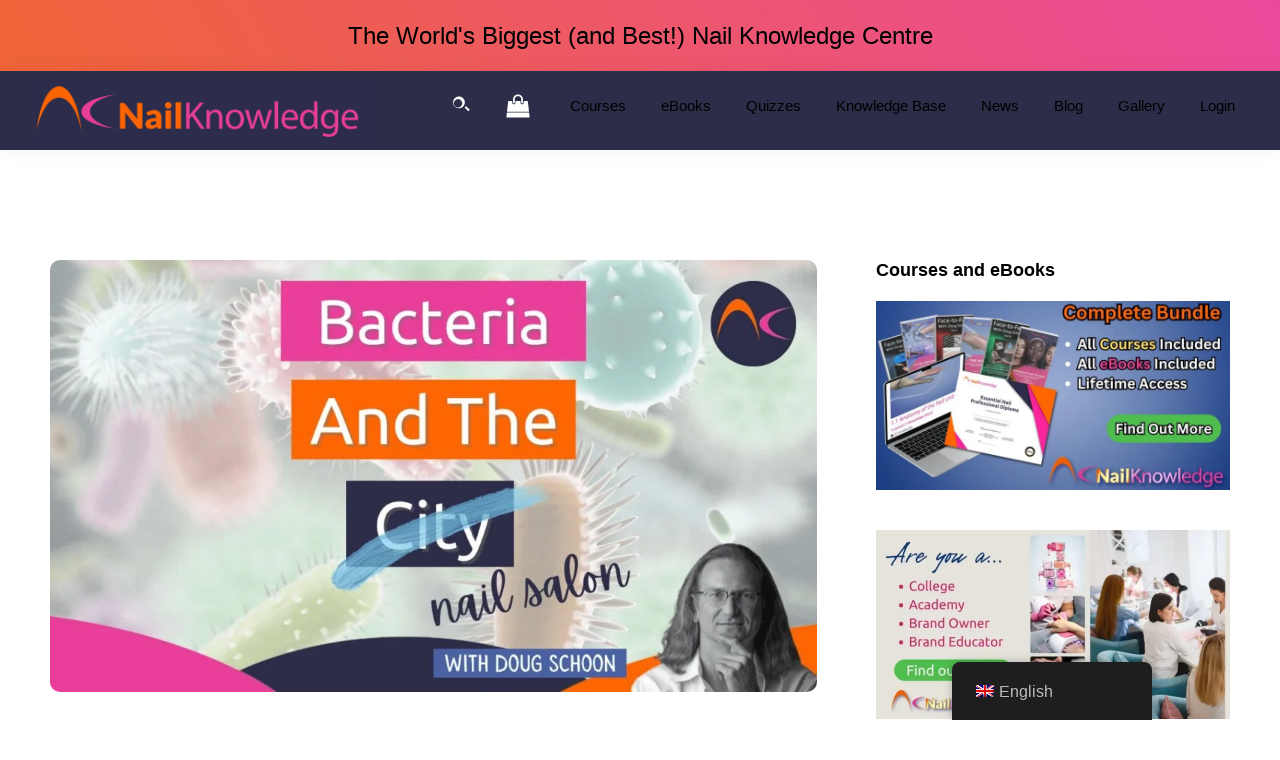

--- FILE ---
content_type: text/html; charset=UTF-8
request_url: https://nailknowledge.org/blog/bacteria-and-the-nail-salon
body_size: 30613
content:
<!DOCTYPE html>
<html lang="en-GB">
<head >
<meta charset="UTF-8" />
<meta name="viewport" content="width=device-width, initial-scale=1" />
<meta name='robots' content='index, follow, max-image-preview:large, max-snippet:-1, max-video-preview:-1' />

<!-- Google Tag Manager for WordPress by gtm4wp.com -->
<script data-cfasync="false" data-pagespeed-no-defer>
	var gtm4wp_datalayer_name = "dataLayer";
	var dataLayer = dataLayer || [];
	const gtm4wp_use_sku_instead = 0;
	const gtm4wp_currency = 'GBP';
	const gtm4wp_product_per_impression = 0;
	const gtm4wp_clear_ecommerce = false;
	const gtm4wp_datalayer_max_timeout = 2000;
</script>
<!-- End Google Tag Manager for WordPress by gtm4wp.com --><style id="critical-css">html{-webkit-text-size-adjust:100%;-ms-text-size-adjust:100%;} body{margin:0;font-family:"Source Sans Pro", sans-serif;font-size:18px;line-height:1.625;color:#333;background:#fff;word-wrap:break-word;} img{max-width:100%;height:auto;vertical-align:top;} /* Header Message Banner */ .header-message{background:linear-gradient(60deg, #ef6437 0%, #eb4a9c 100%);text-align:center;} .header-message .wrap{max-width:1140px;margin:0 auto;} .header-message-text{margin:0;padding:16px 10px;font-size:24px !important;font-weight:900;line-height:1.2;color:#fff !important;} /* Site Header - Sticky */ .site-header{background:#2d2d49;box-shadow:0 0 20px rgba(0, 0, 0, 0.05);padding:0 30px;position:sticky;top:0;z-index:9999;transform:translateZ(0);} .site-header .wrap{margin:0 auto;} /* Logo */ .title-area{float:left;padding:10px 0;} .wp-custom-logo .site-title{border:0;clip:rect(0, 0, 0, 0);height:1px;overflow:hidden;position:absolute;width:1px;} .custom-logo-link{display:block;} .custom-logo{max-width:350px;height:auto;vertical-align:top;} /* Nav - Desktop */ .nav-primary-wrapper{display:flex;align-items:center;float:right;} .genesis-nav-menu{list-style:none;margin:0;padding:0;} .genesis-nav-menu > li{display:inline-block;margin:0;} .genesis-nav-menu a{color:#fff;display:block;padding:20px 15px;text-decoration:none;font-size:15px;} .genesis-nav-menu a:hover, .genesis-nav-menu .current-menu-item > a{text-decoration:underline;} /* Header Search & Cart */ .header-search-wrapper, .header-woo-cart{display:inline-flex;align-items:center;margin-right:15px;} .header-search-toggle, .header-woo-cart .cart-icon{color:#fff;padding:10px;background:transparent;border:0;cursor:pointer;transition:color 0.3s;} .header-search-toggle:hover, .header-woo-cart .cart-icon:hover{color:#ef6437;} .header-woo-cart svg{width:24px;height:24px;fill:currentColor;} .header-search-form{position:absolute;right:100%;opacity:0;visibility:hidden;width:0;overflow:hidden;transition:all 0.3s;} /* Main Content */ .site-inner{max-width:1140px;margin:0 auto;padding:0 30px;} .wrap::before, .wrap::after, .site-inner::before, .site-inner::after{content:" ";display:table;} .wrap::after, .site-inner::after{clear:both;} /* Typography - Critical */ h1, h2, h3, h4, h5, h6{font-weight:700;line-height:1.2;margin:0 0 20px;color:#ef6437;} h1{font-size:36px;} h2{font-size:30px;} p{margin:0 0 28px;padding:0;} a{color:#0073e5;text-decoration:underline;} a:hover{color:#004a94;} /* Buttons */ .button, .wp-block-button__link{display:inline-block;padding:15px 30px;background:#0073e5;color:#fff;text-decoration:none;border-radius:5px;font-weight:600;} .button:hover, .wp-block-button__link:hover{background:#004a94;} /* Hero/Large Heading */ .big-heading{font-size:48px;line-height:1.2;margin-bottom:20px;} .container-max-width-1200{max-width:1200px;margin:0 auto;} /* Mobile - Max 960px */ @media (max-width:960px){.site-header{padding:0 10px;} .title-area{width:100%;float:none;text-align:center;} .custom-logo{max-width:230px;} .nav-primary-wrapper{display:block;float:none;} .site-inner{padding:40px 20px 0;} .big-heading{font-size:32px;} h1{font-size:28px;} h2{font-size:24px;} .menu-toggle{display:block;margin:0;padding:15px 10px;color:#fff;font-size:0;background:transparent;border:0;cursor:pointer;} .menu-toggle::before{font-size:20px;content:"\f333";font-family:"dashicons";display:inline-block;}} /* Mobile - Max 768px */ @media (max-width:768px){.header-message-text span{display:block;}} .dashicons-menu:before, .dashicons-search:before, .dashicons-arrow-down-alt2:before{content:"";display:inline-block;width:20px;height:20px;background-color:currentColor;-webkit-mask-size:contain;mask-size:contain;mask-repeat:no-repeat;-webkit-mask-repeat:no-repeat;} .dashicons-menu:before{-webkit-mask-image:url("data:image/svg+xml,%3Csvg xmlns='http://www.w3.org/2000/svg' viewBox='0 0 20 20'%3E%3Cpath d='M17 7V5H3v2h14zm0 4V9H3v2h14zm0 4v-2H3v2h14z'/%3E%3C/svg%3E");mask-image:url("data:image/svg+xml,%3Csvg xmlns='http://www.w3.org/2000/svg' viewBox='0 0 20 20'%3E%3Cpath d='M17 7V5H3v2h14zm0 4V9H3v2h14zm0 4v-2H3v2h14z'/%3E%3C/svg%3E");} .dashicons-arrow-down-alt2:before{-webkit-mask-image:url("data:image/svg+xml,%3Csvg xmlns='http://www.w3.org/2000/svg' viewBox='0 0 20 20'%3E%3Cpath d='M5 6l5 5 5-5 2 1-7 7-7-7z'/%3E%3C/svg%3E");mask-image:url("data:image/svg+xml,%3Csvg xmlns='http://www.w3.org/2000/svg' viewBox='0 0 20 20'%3E%3Cpath d='M5 6l5 5 5-5 2 1-7 7-7-7z'/%3E%3C/svg%3E");} .dashicons-search:before{-webkit-mask-image:url("data:image/svg+xml,%3Csvg xmlns='http://www.w3.org/2000/svg' viewBox='0 0 20 20'%3E%3Cpath d='M12.14 4.18a5.94 5.94 0 00-8.42 8.42 5.94 5.94 0 008.42-8.42zm-1.41 7.01a4.19 4.19 0 11-5.6-5.6 4.19 4.19 0 015.6 5.6zm6.56 6.1l-3.75-3.75a7.69 7.69 0 001.42-1.42l3.75 3.75-1.42 1.42z'/%3E%3C/svg%3E");mask-image:url("data:image/svg+xml,%3Csvg xmlns='http://www.w3.org/2000/svg' viewBox='0 0 20 20'%3E%3Cpath d='M12.14 4.18a5.94 5.94 0 00-8.42 8.42 5.94 5.94 0 008.42-8.42zm-1.41 7.01a4.19 4.19 0 11-5.6-5.6 4.19 4.19 0 015.6 5.6zm6.56 6.1l-3.75-3.75a7.69 7.69 0 001.42-1.42l3.75 3.75-1.42 1.42z'/%3E%3C/svg%3E");} .foogallery .fg-caption-desc{color:#7f7f7f !important;}</style>
	<!-- This site is optimized with the Yoast SEO plugin v26.7 - https://yoast.com/wordpress/plugins/seo/ -->
	<title>Bacteria and the nail salon - NailKnowledge</title>
	<meta name="description" content="I recently spoke with a nail pro whose client heard that everything is covered with bacteria, so now washes her hands 20 times a day, damaging her skin/nails." />
	<link rel="canonical" href="https://nailknowledge.org/blog/bacteria-and-the-nail-salon" />
	<meta property="og:locale" content="en_GB" />
	<meta property="og:type" content="article" />
	<meta property="og:title" content="Bacteria and the nail salon - NailKnowledge" />
	<meta property="og:description" content="I recently spoke with a nail pro whose client heard that everything is covered with bacteria, so now washes her hands 20 times a day, damaging her skin/nails." />
	<meta property="og:url" content="https://nailknowledge.org/blog/bacteria-and-the-nail-salon" />
	<meta property="og:site_name" content="NailKnowledge" />
	<meta property="article:published_time" content="2022-06-03T07:00:00+00:00" />
	<meta property="article:modified_time" content="2022-06-03T07:17:32+00:00" />
	<meta property="og:image" content="https://nailknowledge.org/wp-content/uploads/2022/06/Bacteria-and-the-nail-salon-2.jpg" />
	<meta property="og:image:width" content="1280" />
	<meta property="og:image:height" content="720" />
	<meta property="og:image:type" content="image/jpeg" />
	<meta name="author" content="Doug Schoon" />
	<meta name="twitter:card" content="summary_large_image" />
	<meta name="twitter:label1" content="Written by" />
	<meta name="twitter:data1" content="Doug Schoon" />
	<meta name="twitter:label2" content="Estimated reading time" />
	<meta name="twitter:data2" content="4 minutes" />
	<script type="application/ld+json" class="yoast-schema-graph">{"@context":"https://schema.org","@graph":[{"@type":"Article","@id":"https://nailknowledge.org/blog/bacteria-and-the-nail-salon#article","isPartOf":{"@id":"https://nailknowledge.org/blog/bacteria-and-the-nail-salon"},"author":{"name":"Doug Schoon","@id":"https://new.nailknowledge.org/#/schema/person/915cfdcce7dd271893109ae985f135cf"},"headline":"Bacteria and the nail salon","datePublished":"2022-06-03T07:00:00+00:00","dateModified":"2022-06-03T07:17:32+00:00","mainEntityOfPage":{"@id":"https://nailknowledge.org/blog/bacteria-and-the-nail-salon"},"wordCount":906,"publisher":{"@id":"https://new.nailknowledge.org/#organization"},"image":{"@id":"https://nailknowledge.org/blog/bacteria-and-the-nail-salon#primaryimage"},"thumbnailUrl":"https://nailknowledge.org/wp-content/uploads/2022/06/Bacteria-and-the-nail-salon-2.jpg","articleSection":["Health and Safety"],"inLanguage":"en-GB"},{"@type":"WebPage","@id":"https://nailknowledge.org/blog/bacteria-and-the-nail-salon","url":"https://nailknowledge.org/blog/bacteria-and-the-nail-salon","name":"Bacteria and the nail salon - NailKnowledge","isPartOf":{"@id":"https://new.nailknowledge.org/#website"},"primaryImageOfPage":{"@id":"https://nailknowledge.org/blog/bacteria-and-the-nail-salon#primaryimage"},"image":{"@id":"https://nailknowledge.org/blog/bacteria-and-the-nail-salon#primaryimage"},"thumbnailUrl":"https://nailknowledge.org/wp-content/uploads/2022/06/Bacteria-and-the-nail-salon-2.jpg","datePublished":"2022-06-03T07:00:00+00:00","dateModified":"2022-06-03T07:17:32+00:00","description":"I recently spoke with a nail pro whose client heard that everything is covered with bacteria, so now washes her hands 20 times a day, damaging her skin/nails.","breadcrumb":{"@id":"https://nailknowledge.org/blog/bacteria-and-the-nail-salon#breadcrumb"},"inLanguage":"en-GB","potentialAction":[{"@type":"ReadAction","target":["https://nailknowledge.org/blog/bacteria-and-the-nail-salon"]}]},{"@type":"ImageObject","inLanguage":"en-GB","@id":"https://nailknowledge.org/blog/bacteria-and-the-nail-salon#primaryimage","url":"https://nailknowledge.org/wp-content/uploads/2022/06/Bacteria-and-the-nail-salon-2.jpg","contentUrl":"https://nailknowledge.org/wp-content/uploads/2022/06/Bacteria-and-the-nail-salon-2.jpg","width":1280,"height":720,"caption":"Bacteria and the nail salon"},{"@type":"BreadcrumbList","@id":"https://nailknowledge.org/blog/bacteria-and-the-nail-salon#breadcrumb","itemListElement":[{"@type":"ListItem","position":1,"name":"Home","item":"https://nailknowledge.org/"},{"@type":"ListItem","position":2,"name":"Bacteria and the nail salon"}]},{"@type":"WebSite","@id":"https://new.nailknowledge.org/#website","url":"https://new.nailknowledge.org/","name":"NailKnowledge","description":"","publisher":{"@id":"https://new.nailknowledge.org/#organization"},"potentialAction":[{"@type":"SearchAction","target":{"@type":"EntryPoint","urlTemplate":"https://new.nailknowledge.org/?s={search_term_string}"},"query-input":{"@type":"PropertyValueSpecification","valueRequired":true,"valueName":"search_term_string"}}],"inLanguage":"en-GB"},{"@type":"Organization","@id":"https://new.nailknowledge.org/#organization","name":"NailKnowledge","url":"https://new.nailknowledge.org/","logo":{"@type":"ImageObject","inLanguage":"en-GB","@id":"https://new.nailknowledge.org/#/schema/logo/image/","url":"https://nailknowledge.org/wp-content/uploads/2020/11/cropped-Nail-Knowledge-Logo-scaled.png","contentUrl":"https://nailknowledge.org/wp-content/uploads/2020/11/cropped-Nail-Knowledge-Logo-scaled.png","width":2560,"height":506,"caption":"NailKnowledge"},"image":{"@id":"https://new.nailknowledge.org/#/schema/logo/image/"}},{"@type":"Person","@id":"https://new.nailknowledge.org/#/schema/person/915cfdcce7dd271893109ae985f135cf","name":"Doug Schoon","image":{"@type":"ImageObject","inLanguage":"en-GB","@id":"https://new.nailknowledge.org/#/schema/person/image/","url":"https://secure.gravatar.com/avatar/3e7e78f501f71e6e2e2a012b69514ca7d289bbfa744ef761c1551bd71a2700ff?s=96&d=mm&r=g","contentUrl":"https://secure.gravatar.com/avatar/3e7e78f501f71e6e2e2a012b69514ca7d289bbfa744ef761c1551bd71a2700ff?s=96&d=mm&r=g","caption":"Doug Schoon"}}]}</script>
	<!-- / Yoast SEO plugin. -->


<link rel='dns-prefetch' href='//fonts.googleapis.com' />
<link rel='dns-prefetch' href='//www.google-analytics.com' />
<link rel='dns-prefetch' href='//www.googletagmanager.com' />
<link href='https://fonts.googleapis.com' rel='preconnect' />
<link href='https://fonts.gstatic.com' crossorigin rel='preconnect' />
<link href="https://fonts.googleapis.com" rel='preconnect' />
<link href='//fonts.gstatic.com' crossorigin='' rel='preconnect' />
<link rel="alternate" type="application/rss+xml" title="NailKnowledge &raquo; Feed" href="https://nailknowledge.org/feed" />
<link rel="alternate" type="application/rss+xml" title="NailKnowledge &raquo; Comments Feed" href="https://nailknowledge.org/comments/feed" />
	<link rel="preload" as="font" type="font/woff2" href="https://fonts.gstatic.com/s/sourcesanspro/v22/6xK3dSBYKcSV-LCoeQqfX1RYOo3qOK7l.woff2" crossorigin>
<link rel="alternate" title="oEmbed (JSON)" type="application/json+oembed" href="https://nailknowledge.org/wp-json/oembed/1.0/embed?url=https%3A%2F%2Fnailknowledge.org%2Fblog%2Fbacteria-and-the-nail-salon" />
<link rel="alternate" title="oEmbed (XML)" type="text/xml+oembed" href="https://nailknowledge.org/wp-json/oembed/1.0/embed?url=https%3A%2F%2Fnailknowledge.org%2Fblog%2Fbacteria-and-the-nail-salon&#038;format=xml" />
<link rel="preload" as="image" href="https://nailknowledge.org/wp-content/uploads/2020/11/cropped-Nail-Knowledge-Logo-scaled.png" fetchpriority="high" imagesrcset="https://nailknowledge.org/wp-content/uploads/2020/11/cropped-Nail-Knowledge-Logo-scaled.png 2560w, https://nailknowledge.org/wp-content/uploads/2020/11/cropped-Nail-Knowledge-Logo-scaled-600x119.png 600w, https://nailknowledge.org/wp-content/uploads/2020/11/cropped-Nail-Knowledge-Logo-scaled-300x59.png 300w, https://nailknowledge.org/wp-content/uploads/2020/11/cropped-Nail-Knowledge-Logo-scaled-1024x202.png 1024w, https://nailknowledge.org/wp-content/uploads/2020/11/cropped-Nail-Knowledge-Logo-scaled-768x152.png 768w, https://nailknowledge.org/wp-content/uploads/2020/11/cropped-Nail-Knowledge-Logo-scaled-1536x304.png 1536w, https://nailknowledge.org/wp-content/uploads/2020/11/cropped-Nail-Knowledge-Logo-scaled-2048x405.png 2048w, https://nailknowledge.org/wp-content/uploads/2020/11/cropped-Nail-Knowledge-Logo-scaled-18x4.png 18w, https://nailknowledge.org/wp-content/uploads/2020/11/cropped-Nail-Knowledge-Logo-scaled-50x10.png 50w, https://nailknowledge.org/wp-content/uploads/2020/11/cropped-Nail-Knowledge-Logo-scaled-200x40.png 200w, https://nailknowledge.org/wp-content/uploads/2020/11/cropped-Nail-Knowledge-Logo-scaled-100x20.png 100w, https://nailknowledge.org/wp-content/uploads/2020/11/cropped-Nail-Knowledge-Logo-scaled-371x73.png 371w" imagesizes="(max-width: 2560px) 100vw, 2560px">
<link rel="preload" as="image" href="https://nailknowledge.org/wp-content/uploads/2022/06/Bacteria-and-the-nail-salon-2-1024x576.jpg" fetchpriority="high" imagesrcset="https://nailknowledge.org/wp-content/uploads/2022/06/Bacteria-and-the-nail-salon-2-1024x576.jpg 1024w, https://nailknowledge.org/wp-content/uploads/2022/06/Bacteria-and-the-nail-salon-2-600x338.jpg 600w, https://nailknowledge.org/wp-content/uploads/2022/06/Bacteria-and-the-nail-salon-2-300x169.jpg 300w, https://nailknowledge.org/wp-content/uploads/2022/06/Bacteria-and-the-nail-salon-2-768x432.jpg 768w, https://nailknowledge.org/wp-content/uploads/2022/06/Bacteria-and-the-nail-salon-2-18x10.jpg 18w, https://nailknowledge.org/wp-content/uploads/2022/06/Bacteria-and-the-nail-salon-2.jpg 1280w" imagesizes="(max-width: 1024px) 100vw, 1024px">
<style id='wp-img-auto-sizes-contain-inline-css'>
img:is([sizes=auto i],[sizes^="auto," i]){contain-intrinsic-size:3000px 1500px}
/*# sourceURL=wp-img-auto-sizes-contain-inline-css */
</style>
<link rel='stylesheet' id='nail-knowledge-css' href='https://nailknowledge.org/wp-content/uploads/hummingbird-assets/20cb4c3b682d7ae5bf4297c64ab4fad7.css' media='all' />
<style id='nail-knowledge-inline-css'>

		.wp-custom-logo .site-container .custom-logo-link {
			aspect-ratio: 350/69.1796875;
		}
		
/*# sourceURL=nail-knowledge-inline-css */
</style>
<style id='classic-theme-styles-inline-css'>
/*! This file is auto-generated */
.wp-block-button__link{color:#fff;background-color:#32373c;border-radius:9999px;box-shadow:none;text-decoration:none;padding:calc(.667em + 2px) calc(1.333em + 2px);font-size:1.125em}.wp-block-file__button{background:#32373c;color:#fff;text-decoration:none}
/*# sourceURL=/wp-includes/css/classic-themes.min.css */
</style>
<style id='woocommerce-inline-inline-css'>
.woocommerce form .form-row .required { visibility: visible; }
/*# sourceURL=woocommerce-inline-inline-css */
</style>
<link rel="preload" as="style" href="https://fonts.googleapis.com/css2?family=Source+Sans+Pro:ital,wght@0,400;0,600;0,700;1,400&#038;display=swap" /><link rel='stylesheet' id='nail-knowledge-fonts-css' href='https://fonts.googleapis.com/css2?family=Source+Sans+Pro:ital,wght@0,400;0,600;0,700;1,400&#038;display=swap' media='print' onload='this.media=&#34;all&#34;' />
<link rel='stylesheet' id='wphb-1-css' href='https://nailknowledge.org/wp-content/uploads/hummingbird-assets/76232dd78b69cb56c76d65f811ee36d5.css' media='all' />
<style id='wphb-1-inline-css'>
.gb-block-post-grid .gb-post-grid-items h2 a:hover {
	color: #0073e5;
}

.site-container .wp-block-button .wp-block-button__link {
	background-color: #0073e5;
}

.wp-block-button .wp-block-button__link:not(.has-background),
.wp-block-button .wp-block-button__link:not(.has-background):focus,
.wp-block-button .wp-block-button__link:not(.has-background):hover {
	color: #ffffff;
}

.site-container .wp-block-button.is-style-outline .wp-block-button__link {
	color: #0073e5;
}

.site-container .wp-block-button.is-style-outline .wp-block-button__link:focus,
.site-container .wp-block-button.is-style-outline .wp-block-button__link:hover {
	color: #2396ff;
}		.site-container .has-small-font-size {
			font-size: 12px;
		}		.site-container .has-normal-font-size {
			font-size: 18px;
		}		.site-container .has-large-font-size {
			font-size: 20px;
		}		.site-container .has-larger-font-size {
			font-size: 24px;
		}		.site-container .has-theme-primary-color,
		.site-container .wp-block-button .wp-block-button__link.has-theme-primary-color,
		.site-container .wp-block-button.is-style-outline .wp-block-button__link.has-theme-primary-color {
			color: #0073e5;
		}

		.site-container .has-theme-primary-background-color,
		.site-container .wp-block-button .wp-block-button__link.has-theme-primary-background-color,
		.site-container .wp-block-pullquote.is-style-solid-color.has-theme-primary-background-color {
			background-color: #0073e5;
		}		.site-container .has-theme-secondary-color,
		.site-container .wp-block-button .wp-block-button__link.has-theme-secondary-color,
		.site-container .wp-block-button.is-style-outline .wp-block-button__link.has-theme-secondary-color {
			color: #0073e5;
		}

		.site-container .has-theme-secondary-background-color,
		.site-container .wp-block-button .wp-block-button__link.has-theme-secondary-background-color,
		.site-container .wp-block-pullquote.is-style-solid-color.has-theme-secondary-background-color {
			background-color: #0073e5;
		}
/*# sourceURL=wphb-1-inline-css */
</style>
<script type="wphb-delay-type" src="https://nailknowledge.org/wp-includes/js/jquery/jquery.min.js" id="jquery-core-js"></script>
<script type="wphb-delay-type" src="https://nailknowledge.org/wp-includes/js/jquery/jquery-migrate.min.js" id="jquery-migrate-js"></script>
<script type="wphb-delay-type" id="jquery-js-after">
		jQuery(document).ready(function($) {
			$('.header-search-toggle').on('click', function(e) {
				e.preventDefault();
				$('.header-search-wrapper').toggleClass('active');
				if ($('.header-search-wrapper').hasClass('active')) {
					$('.header-search-form input[type="search"]').focus();
				}
			});

			// Close search when clicking outside
			$(document).on('click', function(e) {
				if (!$(e.target).closest('.header-search-wrapper').length) {
					$('.header-search-wrapper').removeClass('active');
				}
			});

			// Close on Escape key
			$(document).on('keydown', function(e) {
				if (e.key === 'Escape') {
					$('.header-search-wrapper').removeClass('active');
				}
			});
		});
	
//# sourceURL=jquery-js-after
</script>
<script type="wphb-delay-type" src="https://nailknowledge.org/wp-content/plugins/woocommerce/assets/js/jquery-blockui/jquery.blockUI.min.js" id="wc-jquery-blockui-js" defer data-wp-strategy="defer"></script>
<script id="wc-add-to-cart-js-extra">
var wc_add_to_cart_params = {"ajax_url":"/wp-admin/admin-ajax.php","wc_ajax_url":"/?wc-ajax=%%endpoint%%","i18n_view_cart":"View basket","cart_url":"https://nailknowledge.org/cart","is_cart":"","cart_redirect_after_add":"yes"};
//# sourceURL=wc-add-to-cart-js-extra
</script>
<script type="wphb-delay-type" src="https://nailknowledge.org/wp-content/plugins/woocommerce/assets/js/frontend/add-to-cart.min.js" id="wc-add-to-cart-js" defer data-wp-strategy="defer"></script>
<script type="wphb-delay-type" src="https://nailknowledge.org/wp-content/plugins/woocommerce/assets/js/js-cookie/js.cookie.min.js" id="wc-js-cookie-js" defer data-wp-strategy="defer"></script>
<script id="woocommerce-js-extra">
var woocommerce_params = {"ajax_url":"/wp-admin/admin-ajax.php","wc_ajax_url":"/?wc-ajax=%%endpoint%%","i18n_password_show":"Show password","i18n_password_hide":"Hide password"};
//# sourceURL=woocommerce-js-extra
</script>
<script type="wphb-delay-type" src="https://nailknowledge.org/wp-content/plugins/woocommerce/assets/js/frontend/woocommerce.min.js" id="woocommerce-js" defer data-wp-strategy="defer"></script>
<script type="wphb-delay-type" defer src="https://nailknowledge.org/wp-content/uploads/hummingbird-assets/f9efebc34cb40c4df4a47a845f55118d.js" id="trp-frontend-compatibility-js"></script>
<script type="wphb-delay-type" id="foobox-min-js-before">
/* Run FooBox (v2.7.35) */
var FOOBOX = window.FOOBOX = {
	ready: true,
	disableOthers: false,
	customOptions: {  },
	o: {wordpress: { enabled: true }, rel: 'foobox', pan: { enabled: true, showOverview: true, position: "fbx-top-right" }, deeplinking : { enabled: true, prefix: "images" }, images: { noRightClick: true }, captions: { overrideDesc:true, descSource:'image_alt', dataTitle: ["captionTitle","title"], dataDesc: ["captionDesc","description"] }, excludes:'.fbx-link,.nofoobox,.nolightbox,a[href*="pinterest.com/pin/create/button/"]', affiliate : { enabled: false }, slideshow: { enabled:true}, social: {"enabled":true,"position":"fbx-top","mailto":true,"excludes":["iframe","html"],"nonce":"ec55fd5aad","networks":["facebook","twitter","pinterest","linkedin","tumblr","reddit"]}, preload:true},
	selectors: [
		"div.product .images", ".gallery", ".wp-block-gallery", ".foogallery-container.foogallery-lightbox-foobox", ".foogallery-container.foogallery-lightbox-foobox-free", ".foobox, [target=\"foobox\"]", ".wp-caption", ".wp-block-image", "a:has(img[class*=wp-image-])"
	],
	pre: function( $ ){
		// Custom JavaScript (Pre)
		
	},
	post: function( $ ){
		// Custom JavaScript (Post)
		

				/* FooBox Fotomoto code */
				if (!FOOBOX.fotomoto){
					FOOBOX.fotomoto = {
						beforeLoad: function(e){
							e.fb.modal.find('.FotomotoToolbarClass').remove();
						},
						afterLoad: function(e){
							var item = e.fb.item,
								container = e.fb.modal.find('.fbx-item-current');
							if (window.FOOBOX_FOTOMOTO){
								FOOBOX_FOTOMOTO.show(item, container);
							}
						},
						init: function(){
							jQuery('.fbx-instance').off('foobox.beforeLoad', FOOBOX.fotomoto.beforeLoad)
								.on('foobox.beforeLoad', FOOBOX.fotomoto.beforeLoad);

							jQuery('.fbx-instance').off('foobox.afterLoad', FOOBOX.fotomoto.afterLoad)
								.on('foobox.afterLoad', FOOBOX.fotomoto.afterLoad);
						}
					}
				}
				FOOBOX.fotomoto.init();
			
/* FooBox Google Analytics code */
if (!FOOBOX.ga){
	FOOBOX.ga = {
		init: function(){
			var listeners = {
				"foobox.afterLoad": FOOBOX.ga.afterLoad,"foobox.socialClicked": FOOBOX.ga.socialClicked
			};
			$(".fbx-instance").off(listeners).on(listeners);
		},
		afterLoad: function(e){
			var trackUrl = e.fb.item.url.replace('https://nailknowledge.org', '');
			if (typeof ga != 'undefined') {
				ga('send', 'pageview', location.pathname + location.search  + location.hash);
				ga('send', 'event', 'Images', 'View', e.fb.item.url);
			} else if (typeof _gaq != 'undefined') {
				_gaq.push(['_trackPageview', location.pathname + location.search  + location.hash]);
				_gaq.push(['_trackEvent', 'Images', 'View', e.fb.item.url]);
			}
		},
		socialClicked: function(e){
			if (typeof ga != 'undefined') {
				ga('send', 'event', 'Social Share', e.fb.network, e.fb.item.url);
			} else if (typeof _gaq != 'undefined') {
				_gaq.push(['_trackEvent', 'Social Share', e.fb.network, e.fb.item.url]);
			}
		}
	};
}
FOOBOX.ga.init();		

		// Custom Captions Code
		
	},
	custom: function( $ ){
		// Custom Extra JS
		
	}
};
//# sourceURL=foobox-min-js-before
</script>
<script type="wphb-delay-type" defer src="https://nailknowledge.org/wp-content/plugins/foobox-image-lightbox-premium/pro/js/foobox.min.js" id="foobox-min-js"></script>
<script type="wphb-delay-type" defer src="https://nailknowledge.org/wp-content/uploads/hummingbird-assets/cd228649ed1125477a867644516a4dc6.js" id="foobox-fotomoto-js"></script>
<script type="wphb-delay-type" src="https://nailknowledge.org/wp-content/plugins/woocommerce/assets/js/selectWoo/selectWoo.full.min.js" id="selectWoo-js" defer data-wp-strategy="defer"></script>
<link rel="https://api.w.org/" href="https://nailknowledge.org/wp-json/" /><link rel="alternate" title="JSON" type="application/json" href="https://nailknowledge.org/wp-json/wp/v2/posts/48335" /><link rel="EditURI" type="application/rsd+xml" title="RSD" href="https://nailknowledge.org/xmlrpc.php?rsd" />
<meta name="generator" content="WordPress 6.9" />
<meta name="generator" content="WooCommerce 10.4.3" />
<link rel='shortlink' href='https://nailknowledge.org/?p=48335' />
<link rel="alternate" hreflang="en-GB" href="https://nailknowledge.org/blog/bacteria-and-the-nail-salon"/>
<link rel="alternate" hreflang="pt-BR" href="https://nailknowledge.org/pt/blog/bacterias-e-o-salao-de-beleza"/>
<link rel="alternate" hreflang="es-ES" href="https://nailknowledge.org/es/blog/las-bacterias-y-el-salon-de-manicura"/>
<link rel="alternate" hreflang="vi" href="https://nailknowledge.org/vi/blog/bacteria-and-the-nail-salon"/>
<link rel="alternate" hreflang="en" href="https://nailknowledge.org/blog/bacteria-and-the-nail-salon"/>
<link rel="alternate" hreflang="pt" href="https://nailknowledge.org/pt/blog/bacterias-e-o-salao-de-beleza"/>
<link rel="alternate" hreflang="es" href="https://nailknowledge.org/es/blog/las-bacterias-y-el-salon-de-manicura"/>
<link rel="alternate" hreflang="x-default" href="https://nailknowledge.org/blog/bacteria-and-the-nail-salon"/>

<!-- Google Tag Manager for WordPress by gtm4wp.com -->
<!-- GTM Container placement set to automatic -->
<script data-cfasync="false" data-pagespeed-no-defer>
	var dataLayer_content = {"pagePostType":"post","pagePostType2":"single-post","pageCategory":["health-and-safety"],"pagePostAuthor":"Doug Schoon"};
	dataLayer.push( dataLayer_content );
</script>
<script type="wphb-delay-type" data-cfasync="false" data-pagespeed-no-defer>
(function(w,d,s,l,i){w[l]=w[l]||[];w[l].push({'gtm.start':
new Date().getTime(),event:'gtm.js'});var f=d.getElementsByTagName(s)[0],
j=d.createElement(s),dl=l!='dataLayer'?'&l='+l:'';j.async=true;j.src=
'//www.googletagmanager.com/gtm.js?id='+i+dl;f.parentNode.insertBefore(j,f);
})(window,document,'script','dataLayer','GTM-WST53SL');
</script>
<!-- End Google Tag Manager for WordPress by gtm4wp.com --><style type="text/css" id="tve_global_variables">:root{--tcb-background-author-image:url(https://secure.gravatar.com/avatar/3e7e78f501f71e6e2e2a012b69514ca7d289bbfa744ef761c1551bd71a2700ff?s=256&d=mm&r=g);--tcb-background-user-image:url();--tcb-background-featured-image-thumbnail:url(https://nailknowledge.org/wp-content/uploads/2022/06/Bacteria-and-the-nail-salon-2.jpg);}</style>	<noscript><style>.woocommerce-product-gallery{ opacity: 1 !important; }</style></noscript>
	        <style type="text/css">
            .wdp_bulk_table_content .wdp_pricing_table_caption { color: #6d6d6d ! important} .wdp_bulk_table_content table thead td { color: #6d6d6d ! important} .wdp_bulk_table_content table thead td { background-color: #efefef ! important} .wdp_bulk_table_content table thead td { higlight_background_color-color: #efefef ! important} .wdp_bulk_table_content table thead td { higlight_text_color: #6d6d6d ! important} .wdp_bulk_table_content table tbody td { color: #6d6d6d ! important} .wdp_bulk_table_content table tbody td { background-color: #ffffff ! important} .wdp_bulk_table_content .wdp_pricing_table_footer { color: #6d6d6d ! important}        </style>
        <style type="text/css" id="thrive-default-styles"></style><link rel="icon" href="https://nailknowledge.org/wp-content/uploads/2020/12/NailKnowledge-favicon.png" sizes="32x32" />
<link rel="icon" href="https://nailknowledge.org/wp-content/uploads/2020/12/NailKnowledge-favicon.png" sizes="192x192" />
<link rel="apple-touch-icon" href="https://nailknowledge.org/wp-content/uploads/2020/12/NailKnowledge-favicon.png" />
<meta name="msapplication-TileImage" content="https://nailknowledge.org/wp-content/uploads/2020/12/NailKnowledge-favicon.png" />
<style type="text/css">

</style>		<style id="wp-custom-css">
			.epkb-tab-top-articles{ display: none !important;}		</style>
		<style id='wp-block-button-inline-css'>
.wp-block-button__link{align-content:center;box-sizing:border-box;cursor:pointer;display:inline-block;height:100%;text-align:center;word-break:break-word}.wp-block-button__link.aligncenter{text-align:center}.wp-block-button__link.alignright{text-align:right}:where(.wp-block-button__link){border-radius:9999px;box-shadow:none;padding:calc(.667em + 2px) calc(1.333em + 2px);text-decoration:none}.wp-block-button[style*=text-decoration] .wp-block-button__link{text-decoration:inherit}.wp-block-buttons>.wp-block-button.has-custom-width{max-width:none}.wp-block-buttons>.wp-block-button.has-custom-width .wp-block-button__link{width:100%}.wp-block-buttons>.wp-block-button.has-custom-font-size .wp-block-button__link{font-size:inherit}.wp-block-buttons>.wp-block-button.wp-block-button__width-25{width:calc(25% - var(--wp--style--block-gap, .5em)*.75)}.wp-block-buttons>.wp-block-button.wp-block-button__width-50{width:calc(50% - var(--wp--style--block-gap, .5em)*.5)}.wp-block-buttons>.wp-block-button.wp-block-button__width-75{width:calc(75% - var(--wp--style--block-gap, .5em)*.25)}.wp-block-buttons>.wp-block-button.wp-block-button__width-100{flex-basis:100%;width:100%}.wp-block-buttons.is-vertical>.wp-block-button.wp-block-button__width-25{width:25%}.wp-block-buttons.is-vertical>.wp-block-button.wp-block-button__width-50{width:50%}.wp-block-buttons.is-vertical>.wp-block-button.wp-block-button__width-75{width:75%}.wp-block-button.is-style-squared,.wp-block-button__link.wp-block-button.is-style-squared{border-radius:0}.wp-block-button.no-border-radius,.wp-block-button__link.no-border-radius{border-radius:0!important}:root :where(.wp-block-button .wp-block-button__link.is-style-outline),:root :where(.wp-block-button.is-style-outline>.wp-block-button__link){border:2px solid;padding:.667em 1.333em}:root :where(.wp-block-button .wp-block-button__link.is-style-outline:not(.has-text-color)),:root :where(.wp-block-button.is-style-outline>.wp-block-button__link:not(.has-text-color)){color:currentColor}:root :where(.wp-block-button .wp-block-button__link.is-style-outline:not(.has-background)),:root :where(.wp-block-button.is-style-outline>.wp-block-button__link:not(.has-background)){background-color:initial;background-image:none}
/*# sourceURL=https://nailknowledge.org/wp-includes/blocks/button/style.min.css */
</style>
<style id='wp-block-buttons-inline-css'>
.wp-block-buttons{box-sizing:border-box}.wp-block-buttons.is-vertical{flex-direction:column}.wp-block-buttons.is-vertical>.wp-block-button:last-child{margin-bottom:0}.wp-block-buttons>.wp-block-button{display:inline-block;margin:0}.wp-block-buttons.is-content-justification-left{justify-content:flex-start}.wp-block-buttons.is-content-justification-left.is-vertical{align-items:flex-start}.wp-block-buttons.is-content-justification-center{justify-content:center}.wp-block-buttons.is-content-justification-center.is-vertical{align-items:center}.wp-block-buttons.is-content-justification-right{justify-content:flex-end}.wp-block-buttons.is-content-justification-right.is-vertical{align-items:flex-end}.wp-block-buttons.is-content-justification-space-between{justify-content:space-between}.wp-block-buttons.aligncenter{text-align:center}.wp-block-buttons:not(.is-content-justification-space-between,.is-content-justification-right,.is-content-justification-left,.is-content-justification-center) .wp-block-button.aligncenter{margin-left:auto;margin-right:auto;width:100%}.wp-block-buttons[style*=text-decoration] .wp-block-button,.wp-block-buttons[style*=text-decoration] .wp-block-button__link{text-decoration:inherit}.wp-block-buttons.has-custom-font-size .wp-block-button__link{font-size:inherit}.wp-block-buttons .wp-block-button__link{width:100%}.wp-block-button.aligncenter{text-align:center}
/*# sourceURL=https://nailknowledge.org/wp-includes/blocks/buttons/style.min.css */
</style>
<style id='wp-block-paragraph-inline-css'>
.is-small-text{font-size:.875em}.is-regular-text{font-size:1em}.is-large-text{font-size:2.25em}.is-larger-text{font-size:3em}.has-drop-cap:not(:focus):first-letter{float:left;font-size:8.4em;font-style:normal;font-weight:100;line-height:.68;margin:.05em .1em 0 0;text-transform:uppercase}body.rtl .has-drop-cap:not(:focus):first-letter{float:none;margin-left:.1em}p.has-drop-cap.has-background{overflow:hidden}:root :where(p.has-background){padding:1.25em 2.375em}:where(p.has-text-color:not(.has-link-color)) a{color:inherit}p.has-text-align-left[style*="writing-mode:vertical-lr"],p.has-text-align-right[style*="writing-mode:vertical-rl"]{rotate:180deg}
/*# sourceURL=https://nailknowledge.org/wp-includes/blocks/paragraph/style.min.css */
</style>
<link rel='stylesheet' id='wc-blocks-style-css' href='https://nailknowledge.org/wp-content/uploads/hummingbird-assets/c64ab9d60c01840dbc72b48606dd1fd8.css' media='print' onload="this.media='all'" />
<noscript><link rel='stylesheet' id='wc-blocks-style-css' href='https://nailknowledge.org/wp-content/uploads/hummingbird-assets/c64ab9d60c01840dbc72b48606dd1fd8.css' />
</noscript><style id='global-styles-inline-css'>
:root{--wp--preset--aspect-ratio--square: 1;--wp--preset--aspect-ratio--4-3: 4/3;--wp--preset--aspect-ratio--3-4: 3/4;--wp--preset--aspect-ratio--3-2: 3/2;--wp--preset--aspect-ratio--2-3: 2/3;--wp--preset--aspect-ratio--16-9: 16/9;--wp--preset--aspect-ratio--9-16: 9/16;--wp--preset--color--black: #000000;--wp--preset--color--cyan-bluish-gray: #abb8c3;--wp--preset--color--white: #ffffff;--wp--preset--color--pale-pink: #f78da7;--wp--preset--color--vivid-red: #cf2e2e;--wp--preset--color--luminous-vivid-orange: #ff6900;--wp--preset--color--luminous-vivid-amber: #fcb900;--wp--preset--color--light-green-cyan: #7bdcb5;--wp--preset--color--vivid-green-cyan: #00d084;--wp--preset--color--pale-cyan-blue: #8ed1fc;--wp--preset--color--vivid-cyan-blue: #0693e3;--wp--preset--color--vivid-purple: #9b51e0;--wp--preset--color--theme-primary: #0073e5;--wp--preset--color--theme-secondary: #0073e5;--wp--preset--gradient--vivid-cyan-blue-to-vivid-purple: linear-gradient(135deg,rgb(6,147,227) 0%,rgb(155,81,224) 100%);--wp--preset--gradient--light-green-cyan-to-vivid-green-cyan: linear-gradient(135deg,rgb(122,220,180) 0%,rgb(0,208,130) 100%);--wp--preset--gradient--luminous-vivid-amber-to-luminous-vivid-orange: linear-gradient(135deg,rgb(252,185,0) 0%,rgb(255,105,0) 100%);--wp--preset--gradient--luminous-vivid-orange-to-vivid-red: linear-gradient(135deg,rgb(255,105,0) 0%,rgb(207,46,46) 100%);--wp--preset--gradient--very-light-gray-to-cyan-bluish-gray: linear-gradient(135deg,rgb(238,238,238) 0%,rgb(169,184,195) 100%);--wp--preset--gradient--cool-to-warm-spectrum: linear-gradient(135deg,rgb(74,234,220) 0%,rgb(151,120,209) 20%,rgb(207,42,186) 40%,rgb(238,44,130) 60%,rgb(251,105,98) 80%,rgb(254,248,76) 100%);--wp--preset--gradient--blush-light-purple: linear-gradient(135deg,rgb(255,206,236) 0%,rgb(152,150,240) 100%);--wp--preset--gradient--blush-bordeaux: linear-gradient(135deg,rgb(254,205,165) 0%,rgb(254,45,45) 50%,rgb(107,0,62) 100%);--wp--preset--gradient--luminous-dusk: linear-gradient(135deg,rgb(255,203,112) 0%,rgb(199,81,192) 50%,rgb(65,88,208) 100%);--wp--preset--gradient--pale-ocean: linear-gradient(135deg,rgb(255,245,203) 0%,rgb(182,227,212) 50%,rgb(51,167,181) 100%);--wp--preset--gradient--electric-grass: linear-gradient(135deg,rgb(202,248,128) 0%,rgb(113,206,126) 100%);--wp--preset--gradient--midnight: linear-gradient(135deg,rgb(2,3,129) 0%,rgb(40,116,252) 100%);--wp--preset--font-size--small: 12px;--wp--preset--font-size--medium: 20px;--wp--preset--font-size--large: 20px;--wp--preset--font-size--x-large: 42px;--wp--preset--font-size--normal: 18px;--wp--preset--font-size--larger: 24px;--wp--preset--spacing--20: 0.44rem;--wp--preset--spacing--30: 0.67rem;--wp--preset--spacing--40: 1rem;--wp--preset--spacing--50: 1.5rem;--wp--preset--spacing--60: 2.25rem;--wp--preset--spacing--70: 3.38rem;--wp--preset--spacing--80: 5.06rem;--wp--preset--shadow--natural: 6px 6px 9px rgba(0, 0, 0, 0.2);--wp--preset--shadow--deep: 12px 12px 50px rgba(0, 0, 0, 0.4);--wp--preset--shadow--sharp: 6px 6px 0px rgba(0, 0, 0, 0.2);--wp--preset--shadow--outlined: 6px 6px 0px -3px rgb(255, 255, 255), 6px 6px rgb(0, 0, 0);--wp--preset--shadow--crisp: 6px 6px 0px rgb(0, 0, 0);}:where(.is-layout-flex){gap: 0.5em;}:where(.is-layout-grid){gap: 0.5em;}body .is-layout-flex{display: flex;}.is-layout-flex{flex-wrap: wrap;align-items: center;}.is-layout-flex > :is(*, div){margin: 0;}body .is-layout-grid{display: grid;}.is-layout-grid > :is(*, div){margin: 0;}:where(.wp-block-columns.is-layout-flex){gap: 2em;}:where(.wp-block-columns.is-layout-grid){gap: 2em;}:where(.wp-block-post-template.is-layout-flex){gap: 1.25em;}:where(.wp-block-post-template.is-layout-grid){gap: 1.25em;}.has-black-color{color: var(--wp--preset--color--black) !important;}.has-cyan-bluish-gray-color{color: var(--wp--preset--color--cyan-bluish-gray) !important;}.has-white-color{color: var(--wp--preset--color--white) !important;}.has-pale-pink-color{color: var(--wp--preset--color--pale-pink) !important;}.has-vivid-red-color{color: var(--wp--preset--color--vivid-red) !important;}.has-luminous-vivid-orange-color{color: var(--wp--preset--color--luminous-vivid-orange) !important;}.has-luminous-vivid-amber-color{color: var(--wp--preset--color--luminous-vivid-amber) !important;}.has-light-green-cyan-color{color: var(--wp--preset--color--light-green-cyan) !important;}.has-vivid-green-cyan-color{color: var(--wp--preset--color--vivid-green-cyan) !important;}.has-pale-cyan-blue-color{color: var(--wp--preset--color--pale-cyan-blue) !important;}.has-vivid-cyan-blue-color{color: var(--wp--preset--color--vivid-cyan-blue) !important;}.has-vivid-purple-color{color: var(--wp--preset--color--vivid-purple) !important;}.has-black-background-color{background-color: var(--wp--preset--color--black) !important;}.has-cyan-bluish-gray-background-color{background-color: var(--wp--preset--color--cyan-bluish-gray) !important;}.has-white-background-color{background-color: var(--wp--preset--color--white) !important;}.has-pale-pink-background-color{background-color: var(--wp--preset--color--pale-pink) !important;}.has-vivid-red-background-color{background-color: var(--wp--preset--color--vivid-red) !important;}.has-luminous-vivid-orange-background-color{background-color: var(--wp--preset--color--luminous-vivid-orange) !important;}.has-luminous-vivid-amber-background-color{background-color: var(--wp--preset--color--luminous-vivid-amber) !important;}.has-light-green-cyan-background-color{background-color: var(--wp--preset--color--light-green-cyan) !important;}.has-vivid-green-cyan-background-color{background-color: var(--wp--preset--color--vivid-green-cyan) !important;}.has-pale-cyan-blue-background-color{background-color: var(--wp--preset--color--pale-cyan-blue) !important;}.has-vivid-cyan-blue-background-color{background-color: var(--wp--preset--color--vivid-cyan-blue) !important;}.has-vivid-purple-background-color{background-color: var(--wp--preset--color--vivid-purple) !important;}.has-black-border-color{border-color: var(--wp--preset--color--black) !important;}.has-cyan-bluish-gray-border-color{border-color: var(--wp--preset--color--cyan-bluish-gray) !important;}.has-white-border-color{border-color: var(--wp--preset--color--white) !important;}.has-pale-pink-border-color{border-color: var(--wp--preset--color--pale-pink) !important;}.has-vivid-red-border-color{border-color: var(--wp--preset--color--vivid-red) !important;}.has-luminous-vivid-orange-border-color{border-color: var(--wp--preset--color--luminous-vivid-orange) !important;}.has-luminous-vivid-amber-border-color{border-color: var(--wp--preset--color--luminous-vivid-amber) !important;}.has-light-green-cyan-border-color{border-color: var(--wp--preset--color--light-green-cyan) !important;}.has-vivid-green-cyan-border-color{border-color: var(--wp--preset--color--vivid-green-cyan) !important;}.has-pale-cyan-blue-border-color{border-color: var(--wp--preset--color--pale-cyan-blue) !important;}.has-vivid-cyan-blue-border-color{border-color: var(--wp--preset--color--vivid-cyan-blue) !important;}.has-vivid-purple-border-color{border-color: var(--wp--preset--color--vivid-purple) !important;}.has-vivid-cyan-blue-to-vivid-purple-gradient-background{background: var(--wp--preset--gradient--vivid-cyan-blue-to-vivid-purple) !important;}.has-light-green-cyan-to-vivid-green-cyan-gradient-background{background: var(--wp--preset--gradient--light-green-cyan-to-vivid-green-cyan) !important;}.has-luminous-vivid-amber-to-luminous-vivid-orange-gradient-background{background: var(--wp--preset--gradient--luminous-vivid-amber-to-luminous-vivid-orange) !important;}.has-luminous-vivid-orange-to-vivid-red-gradient-background{background: var(--wp--preset--gradient--luminous-vivid-orange-to-vivid-red) !important;}.has-very-light-gray-to-cyan-bluish-gray-gradient-background{background: var(--wp--preset--gradient--very-light-gray-to-cyan-bluish-gray) !important;}.has-cool-to-warm-spectrum-gradient-background{background: var(--wp--preset--gradient--cool-to-warm-spectrum) !important;}.has-blush-light-purple-gradient-background{background: var(--wp--preset--gradient--blush-light-purple) !important;}.has-blush-bordeaux-gradient-background{background: var(--wp--preset--gradient--blush-bordeaux) !important;}.has-luminous-dusk-gradient-background{background: var(--wp--preset--gradient--luminous-dusk) !important;}.has-pale-ocean-gradient-background{background: var(--wp--preset--gradient--pale-ocean) !important;}.has-electric-grass-gradient-background{background: var(--wp--preset--gradient--electric-grass) !important;}.has-midnight-gradient-background{background: var(--wp--preset--gradient--midnight) !important;}.has-small-font-size{font-size: var(--wp--preset--font-size--small) !important;}.has-medium-font-size{font-size: var(--wp--preset--font-size--medium) !important;}.has-large-font-size{font-size: var(--wp--preset--font-size--large) !important;}.has-x-large-font-size{font-size: var(--wp--preset--font-size--x-large) !important;}
/*# sourceURL=global-styles-inline-css */
</style>
<link rel='stylesheet' id='wphb-2-css' href='https://nailknowledge.org/wp-content/uploads/hummingbird-assets/9d4d09c07146183f22f6dafb79a75ef2.css' media='all' />
<style id='wp-block-library-inline-css'>
:root{--wp-block-synced-color:#7a00df;--wp-block-synced-color--rgb:122,0,223;--wp-bound-block-color:var(--wp-block-synced-color);--wp-editor-canvas-background:#ddd;--wp-admin-theme-color:#007cba;--wp-admin-theme-color--rgb:0,124,186;--wp-admin-theme-color-darker-10:#006ba1;--wp-admin-theme-color-darker-10--rgb:0,107,160.5;--wp-admin-theme-color-darker-20:#005a87;--wp-admin-theme-color-darker-20--rgb:0,90,135;--wp-admin-border-width-focus:2px}@media (min-resolution:192dpi){:root{--wp-admin-border-width-focus:1.5px}}.wp-element-button{cursor:pointer}:root .has-very-light-gray-background-color{background-color:#eee}:root .has-very-dark-gray-background-color{background-color:#313131}:root .has-very-light-gray-color{color:#eee}:root .has-very-dark-gray-color{color:#313131}:root .has-vivid-green-cyan-to-vivid-cyan-blue-gradient-background{background:linear-gradient(135deg,#00d084,#0693e3)}:root .has-purple-crush-gradient-background{background:linear-gradient(135deg,#34e2e4,#4721fb 50%,#ab1dfe)}:root .has-hazy-dawn-gradient-background{background:linear-gradient(135deg,#faaca8,#dad0ec)}:root .has-subdued-olive-gradient-background{background:linear-gradient(135deg,#fafae1,#67a671)}:root .has-atomic-cream-gradient-background{background:linear-gradient(135deg,#fdd79a,#004a59)}:root .has-nightshade-gradient-background{background:linear-gradient(135deg,#330968,#31cdcf)}:root .has-midnight-gradient-background{background:linear-gradient(135deg,#020381,#2874fc)}:root{--wp--preset--font-size--normal:16px;--wp--preset--font-size--huge:42px}.has-regular-font-size{font-size:1em}.has-larger-font-size{font-size:2.625em}.has-normal-font-size{font-size:var(--wp--preset--font-size--normal)}.has-huge-font-size{font-size:var(--wp--preset--font-size--huge)}.has-text-align-center{text-align:center}.has-text-align-left{text-align:left}.has-text-align-right{text-align:right}.has-fit-text{white-space:nowrap!important}#end-resizable-editor-section{display:none}.aligncenter{clear:both}.items-justified-left{justify-content:flex-start}.items-justified-center{justify-content:center}.items-justified-right{justify-content:flex-end}.items-justified-space-between{justify-content:space-between}.screen-reader-text{border:0;clip-path:inset(50%);height:1px;margin:-1px;overflow:hidden;padding:0;position:absolute;width:1px;word-wrap:normal!important}.screen-reader-text:focus{background-color:#ddd;clip-path:none;color:#444;display:block;font-size:1em;height:auto;left:5px;line-height:normal;padding:15px 23px 14px;text-decoration:none;top:5px;width:auto;z-index:100000}html :where(.has-border-color){border-style:solid}html :where([style*=border-top-color]){border-top-style:solid}html :where([style*=border-right-color]){border-right-style:solid}html :where([style*=border-bottom-color]){border-bottom-style:solid}html :where([style*=border-left-color]){border-left-style:solid}html :where([style*=border-width]){border-style:solid}html :where([style*=border-top-width]){border-top-style:solid}html :where([style*=border-right-width]){border-right-style:solid}html :where([style*=border-bottom-width]){border-bottom-style:solid}html :where([style*=border-left-width]){border-left-style:solid}html :where(img[class*=wp-image-]){height:auto;max-width:100%}:where(figure){margin:0 0 1em}html :where(.is-position-sticky){--wp-admin--admin-bar--position-offset:var(--wp-admin--admin-bar--height,0px)}@media screen and (max-width:600px){html :where(.is-position-sticky){--wp-admin--admin-bar--position-offset:0px}}
/*wp_block_styles_on_demand_placeholder:6968cac53ceaf*/
/*# sourceURL=wp-block-library-inline-css */
</style>
<link rel='stylesheet' id='wphb-3-css' href='https://nailknowledge.org/wp-content/uploads/hummingbird-assets/6dbbc066c0ee9d3e52650e03f857d85f.css' media='all' />
<link rel="preload" id="woocommerce-layout-css" href="https://nailknowledge.org/wp-content/uploads/hummingbird-assets/26eb9d907903fe7a0ab501154a609a06.css" as="style" media="all" onload="this.onload=null;this.rel='stylesheet'"><noscript><link rel="stylesheet" id="woocommerce-layout-css" href="https://nailknowledge.org/wp-content/uploads/hummingbird-assets/26eb9d907903fe7a0ab501154a609a06.css" media="all"></noscript><link rel="preload" id="woocommerce-smallscreen-css" href="https://nailknowledge.org/wp-content/uploads/hummingbird-assets/706571d14605988b7f487acf4500e6e5.css" as="style" media="only screen and (max-width: 1200px)" onload="this.onload=null;this.rel='stylesheet'"><noscript><link rel="stylesheet" id="woocommerce-smallscreen-css" href="https://nailknowledge.org/wp-content/uploads/hummingbird-assets/706571d14605988b7f487acf4500e6e5.css" media="only screen and (max-width: 1200px)"></noscript><link rel="preload" id="woocommerce-general-css" href="https://nailknowledge.org/wp-content/uploads/hummingbird-assets/97b7548d8d8b68a71a02357176cfcd0f.css" as="style" media="all" onload="this.onload=null;this.rel='stylesheet'"><noscript><link rel="stylesheet" id="woocommerce-general-css" href="https://nailknowledge.org/wp-content/uploads/hummingbird-assets/97b7548d8d8b68a71a02357176cfcd0f.css" media="all"></noscript><link rel="preload" id="nail-knowledge-woocommerce-styles-css" href="https://nailknowledge.org/wp-content/uploads/hummingbird-assets/9b1418d6a844a316fd47f6b0769e2ba3.css" as="style" media="screen" onload="this.onload=null;this.rel='stylesheet'"><noscript><link rel="stylesheet" id="nail-knowledge-woocommerce-styles-css" href="https://nailknowledge.org/wp-content/uploads/hummingbird-assets/9b1418d6a844a316fd47f6b0769e2ba3.css" media="screen"></noscript><link rel='stylesheet' id='wphb-4-css' href='https://nailknowledge.org/wp-content/uploads/hummingbird-assets/7bbe9a70b485b3eb0ac815c37487d83c.css' media='all' />
<link rel='stylesheet' id='totalrating-loading-css' href='https://nailknowledge.org/wp-content/uploads/hummingbird-assets/b0a9358cdadbfb9c2afc184e4ede04b5.css' media='all' />
</head>
<body class="wp-singular post-template-default single single-post postid-48335 single-format-standard wp-custom-logo wp-embed-responsive wp-theme-genesis wp-child-theme-nailknowledge theme-genesis woocommerce-no-js translatepress-en_GB header-full-width content-sidebar genesis-breadcrumbs-hidden genesis-singular-image-hidden no-js first-block-core-paragraph">
<!-- GTM Container placement set to automatic -->
<!-- Google Tag Manager (noscript) -->
				<noscript><iframe src="https://www.googletagmanager.com/ns.html?id=GTM-WST53SL" height="0" width="0" style="display:none;visibility:hidden" aria-hidden="true"></iframe></noscript>
<!-- End Google Tag Manager (noscript) -->	<script type="wphb-delay-type">
		//<![CDATA[
		(function() {
			var c = document.body.classList;
			c.remove('no-js');
			c.add('js');
		})();
		//]]>
	</script>

<!-- GTM Container placement set to automatic -->
<!-- Google Tag Manager (noscript) -->	<div class="header-message">
		<div class="wrap">
			<p class="header-message-text"><span>The World's Biggest (and Best!)</span><span> Nail Knowledge Centre</span></p>
		</div>
	</div>
<div class="site-container"><ul class="genesis-skip-link"><li><a href="#genesis-nav-primary" class="screen-reader-shortcut"> Skip to primary navigation</a></li><li><a href="#genesis-content" class="screen-reader-shortcut"> Skip to main content</a></li><li><a href="#genesis-sidebar-primary" class="screen-reader-shortcut"> Skip to primary sidebar</a></li></ul><header class="site-header"><div class="wrap"><div class="title-area"><a href="https://nailknowledge.org/" class="custom-logo-link" rel="home"><img width="2560" height="506" src="https://nailknowledge.org/wp-content/uploads/2020/11/cropped-Nail-Knowledge-Logo-scaled.png" class="custom-logo" alt="NailKnowledge" decoding="async" srcset="https://nailknowledge.org/wp-content/uploads/2020/11/cropped-Nail-Knowledge-Logo-scaled.png 2560w, https://nailknowledge.org/wp-content/uploads/2020/11/cropped-Nail-Knowledge-Logo-scaled-600x119.png 600w, https://nailknowledge.org/wp-content/uploads/2020/11/cropped-Nail-Knowledge-Logo-scaled-300x59.png 300w, https://nailknowledge.org/wp-content/uploads/2020/11/cropped-Nail-Knowledge-Logo-scaled-1024x202.png 1024w, https://nailknowledge.org/wp-content/uploads/2020/11/cropped-Nail-Knowledge-Logo-scaled-768x152.png 768w, https://nailknowledge.org/wp-content/uploads/2020/11/cropped-Nail-Knowledge-Logo-scaled-1536x304.png 1536w, https://nailknowledge.org/wp-content/uploads/2020/11/cropped-Nail-Knowledge-Logo-scaled-2048x405.png 2048w, https://nailknowledge.org/wp-content/uploads/2020/11/cropped-Nail-Knowledge-Logo-scaled-18x4.png 18w, https://nailknowledge.org/wp-content/uploads/2020/11/cropped-Nail-Knowledge-Logo-scaled-50x10.png 50w, https://nailknowledge.org/wp-content/uploads/2020/11/cropped-Nail-Knowledge-Logo-scaled-200x40.png 200w, https://nailknowledge.org/wp-content/uploads/2020/11/cropped-Nail-Knowledge-Logo-scaled-100x20.png 100w, https://nailknowledge.org/wp-content/uploads/2020/11/cropped-Nail-Knowledge-Logo-scaled-371x73.png 371w" sizes="(max-width: 2560px) 100vw, 2560px" fetchpriority="high" loading="eager" /></a><p class="site-title">NailKnowledge</p></div>	<div class="nav-primary-wrapper">
		<div class="header-search-wrapper desktop-only">
			<button class="header-search-toggle" aria-label="Toggle Search">
				<span class="dashicons dashicons-search"></span>
			</button>
			<div class="header-search-form ">
				<form method="get" class="search-form" action="https://nailknowledge.org/">
					<input type="search" name="s" placeholder="Search..." autocomplete="off">
					<button type="submit" class="search-submit">
						<span class="dashicons dashicons-search"></span>
					</button>
				</form>
			</div>
		</div>
					<div class="header-woo-cart desktop-only">
				<a href="https://nailknowledge.org/cart" class="cart-icon" aria-label="View Shopping Cart">
					<svg xmlns="http://www.w3.org/2000/svg" width="24" height="24" viewBox="826 826 140 140">
						<path d="M960.758,934.509l2.632,23.541c0.15,1.403-0.25,2.657-1.203,3.761c-0.953,1.053-2.156,1.579-3.61,1.579H833.424c-1.454,0-2.657-0.526-3.61-1.579c-0.952-1.104-1.354-2.357-1.203-3.761l2.632-23.541H960.758z M953.763,871.405l6.468,58.29H831.77l6.468-58.29c0.15-1.203,0.677-2.218,1.58-3.045c0.903-0.827,1.981-1.241,3.234-1.241h19.254v9.627c0,2.658,0.94,4.927,2.82,6.807s4.149,2.82,6.807,2.82c2.658,0,4.926-0.94,6.807-2.82s2.821-4.149,2.821-6.807v-9.627h28.882v9.627c0,2.658,0.939,4.927,2.819,6.807c1.881,1.88,4.149,2.82,6.807,2.82s4.927-0.94,6.808-2.82c1.879-1.88,2.82-4.149,2.82-6.807v-9.627h19.253c1.255,0,2.332,0.414,3.235,1.241C953.086,869.187,953.612,870.202,953.763,871.405z M924.881,857.492v19.254c0,1.304-0.476,2.432-1.429,3.385s-2.08,1.429-3.385,1.429c-1.303,0-2.432-0.477-3.384-1.429c-0.953-0.953-1.43-2.081-1.43-3.385v-19.254c0-5.315-1.881-9.853-5.641-13.613c-3.76-3.761-8.298-5.641-13.613-5.641s-9.853,1.88-13.613,5.641c-3.761,3.76-5.641,8.298-5.641,13.613v19.254c0,1.304-0.476,2.432-1.429,3.385c-0.953,0.953-2.081,1.429-3.385,1.429c-1.303,0-2.432-0.477-3.384-1.429c-0.953-0.953-1.429-2.081-1.429-3.385v-19.254c0-7.973,2.821-14.779,8.461-20.42c5.641-5.641,12.448-8.461,20.42-8.461c7.973,0,14.779,2.82,20.42,8.461C922.062,842.712,924.881,849.519,924.881,857.492z" />
					</svg>
									</a>
			</div>
				<nav class="nav-primary" aria-label="Main" id="genesis-nav-primary"><div class="wrap"><ul id="menu-primary-menu" class="menu genesis-nav-menu menu-primary js-superfish"><div class="mobile-menu-search mobile-only">
			<form method="get" class="mobile-search-form" action="https://nailknowledge.org/">
				<input type="search" name="s" placeholder="Search..." autocomplete="off">
				<button type="submit" class="mobile-search-submit" aria-label="Search">
					<span class="dashicons dashicons-search"></span>
				</button>
			</form>
		</div><li id="menu-item-147001" class="menu-item menu-item-type-post_type menu-item-object-page menu-item-147001"><a href="https://nailknowledge.org/professional-nail-courses"><span >Courses</span></a></li>
<li id="menu-item-81820" class="menu-item menu-item-type-post_type menu-item-object-page menu-item-81820"><a href="https://nailknowledge.org/shop"><span >eBooks</span></a></li>
<li id="menu-item-81837" class="mobile-only menu-item menu-item-type-post_type menu-item-object-page menu-item-81837"><a href="https://nailknowledge.org/cart"><span >eBook Basket</span></a></li>
<li id="menu-item-110308" class="menu-item menu-item-type-post_type menu-item-object-page menu-item-has-children menu-item-110308"><a href="https://nailknowledge.org/quizzes"><span >Quizzes</span></a>
<ul class="sub-menu">
	<li id="menu-item-110328" class="menu-item menu-item-type-post_type menu-item-object-epkb_post_type_1 menu-item-110328"><a href="https://nailknowledge.org/nail-knowledge-base/why-nailknowledge-nail-quizzes-matter"><span >Why Quizzes Matter</span></a></li>
	<li id="menu-item-110317" class="menu-item menu-item-type-post_type menu-item-object-page menu-item-110317"><a href="https://nailknowledge.org/achievements"><span >Achievements</span></a></li>
</ul>
</li>
<li id="menu-item-25563" class="menu-item menu-item-type-post_type menu-item-object-page menu-item-has-children menu-item-25563"><a href="https://nailknowledge.org/nail-knowledge-base"><span >Knowledge Base</span></a>
<ul class="sub-menu">
	<li id="menu-item-50471" class="menu-item menu-item-type-custom menu-item-object-custom menu-item-50471"><a href="https://nailknowledge.org/nail-knowledge-base?top-category=ask-the-experts"><span >Ask the Experts</span></a></li>
	<li id="menu-item-50472" class="menu-item menu-item-type-taxonomy menu-item-object-epkb_post_type_1_category menu-item-50472"><a href="https://nailknowledge.org/nail-knowledge-base/category/ask_the_experts/natural-nails"><span >Natural Nails</span></a></li>
	<li id="menu-item-50474" class="menu-item menu-item-type-taxonomy menu-item-object-epkb_post_type_1_category menu-item-50474"><a href="https://nailknowledge.org/nail-knowledge-base/category/ask_the_experts/liquid-and-powder"><span >Liquid and Powder</span></a></li>
	<li id="menu-item-50481" class="menu-item menu-item-type-taxonomy menu-item-object-epkb_post_type_1_category menu-item-50481"><a href="https://nailknowledge.org/nail-knowledge-base/category/ask_the_experts/working-safely"><span >Working Safely</span></a></li>
	<li id="menu-item-50473" class="menu-item menu-item-type-taxonomy menu-item-object-epkb_post_type_1_category menu-item-50473"><a href="https://nailknowledge.org/nail-knowledge-base/category/ask_the_experts/allergies"><span >Allergies</span></a></li>
	<li id="menu-item-50479" class="menu-item menu-item-type-taxonomy menu-item-object-epkb_post_type_1_category menu-item-50479"><a href="https://nailknowledge.org/nail-knowledge-base/category/ask_the_experts/uv-gels"><span >UV Gels</span></a></li>
	<li id="menu-item-50480" class="menu-item menu-item-type-taxonomy menu-item-object-epkb_post_type_1_category menu-item-50480"><a href="https://nailknowledge.org/nail-knowledge-base/category/ask_the_experts/uv-lamps"><span >UV Lamps</span></a></li>
	<li id="menu-item-50475" class="menu-item menu-item-type-taxonomy menu-item-object-epkb_post_type_1_category menu-item-50475"><a href="https://nailknowledge.org/nail-knowledge-base/category/ask_the_experts/nail-conditions-ask_the_experts"><span >Nail &amp; Skin Conditions</span></a></li>
	<li id="menu-item-50477" class="menu-item menu-item-type-taxonomy menu-item-object-epkb_post_type_1_category menu-item-50477"><a href="https://nailknowledge.org/nail-knowledge-base/category/ask_the_experts/pedicures"><span >Pedicures</span></a></li>
	<li id="menu-item-50478" class="menu-item menu-item-type-taxonomy menu-item-object-epkb_post_type_1_category menu-item-50478"><a href="https://nailknowledge.org/nail-knowledge-base/category/ask_the_experts/risk-assessments"><span >Risk Assessments</span></a></li>
	<li id="menu-item-50476" class="menu-item menu-item-type-taxonomy menu-item-object-epkb_post_type_1_category menu-item-50476"><a href="https://nailknowledge.org/nail-knowledge-base/category/ask_the_experts/nail-anatomy-ask_the_experts"><span >Nail Anatomy</span></a></li>
</ul>
</li>
<li id="menu-item-134575" class="menu-item menu-item-type-post_type menu-item-object-page menu-item-134575"><a href="https://nailknowledge.org/nail-industry-news"><span >News</span></a></li>
<li id="menu-item-25928" class="menu-item menu-item-type-post_type menu-item-object-page menu-item-25928"><a href="https://nailknowledge.org/nail-knowledge-blog"><span >Blog</span></a></li>
<li id="menu-item-124973" class="menu-item menu-item-type-post_type menu-item-object-page menu-item-has-children menu-item-124973"><a href="https://nailknowledge.org/nail-art-gallery"><span >Gallery</span></a>
<ul class="sub-menu">
	<li id="menu-item-124974" class="menu-item menu-item-type-post_type menu-item-object-page menu-item-124974"><a href="https://nailknowledge.org/nail-art-gallery"><span >Nail Art Gallery</span></a></li>
	<li id="menu-item-124975" class="menu-item menu-item-type-post_type menu-item-object-page menu-item-124975"><a href="https://nailknowledge.org/nail-artists-masters-of-manicures"><span >Nail Artists</span></a></li>
	<li id="menu-item-124976" class="menu-item menu-item-type-post_type menu-item-object-page menu-item-124976"><a href="https://nailknowledge.org/nailknowledge-network-nail-artist-community"><span >Join the Elite</span></a></li>
</ul>
</li>
<li id="menu-item-109297" class="menu-item menu-item-type-post_type menu-item-object-page menu-item-109297"><a href="https://nailknowledge.org/login"><span >Login</span></a></li>
</ul></div></nav>	</div>
</div></header><div class="site-inner"><div class="content-sidebar-wrap"><main class="content" id="genesis-content"><article class="post-48335 post type-post status-publish format-standard has-post-thumbnail category-health-and-safety user-has-earned entry" aria-label="Bacteria and the nail salon"><div class="featured-image"><img width="1024" height="576" src="https://nailknowledge.org/wp-content/uploads/2022/06/Bacteria-and-the-nail-salon-2-1024x576.jpg" class="entry-image wp-post-image" alt="Bacteria and the nail salon" loading="eager" fetchpriority="high" sizes="(max-width: 683px) 50vw, 651px" decoding="async" srcset="https://nailknowledge.org/wp-content/uploads/2022/06/Bacteria-and-the-nail-salon-2-1024x576.jpg 1024w, https://nailknowledge.org/wp-content/uploads/2022/06/Bacteria-and-the-nail-salon-2-600x338.jpg 600w, https://nailknowledge.org/wp-content/uploads/2022/06/Bacteria-and-the-nail-salon-2-300x169.jpg 300w, https://nailknowledge.org/wp-content/uploads/2022/06/Bacteria-and-the-nail-salon-2-768x432.jpg 768w, https://nailknowledge.org/wp-content/uploads/2022/06/Bacteria-and-the-nail-salon-2-18x10.jpg 18w, https://nailknowledge.org/wp-content/uploads/2022/06/Bacteria-and-the-nail-salon-2.jpg 1280w" /></div><header class="entry-header"><h1 class="entry-title">Bacteria and the nail salon</h1>
<div class="entry-meta-row"><div class="entry-meta-left"><p class="entry-meta"><span class="entry-author"><span class="entry-author-name">Doug Schoon</span></span> <time class="entry-time">03/06/2022</time> </p></div><div class="entry-meta-right"><p class="ga-pageviews" style="text-align:right; font-weight: bold;">219 Views</p></div></div><div id="totalrating-widget-8da2ce5e-4553-4ef2-8c64-7e0b55a5e5af-05246f25e9df4146f743fdea04cff3f0" data-entity-uid="05246f25e9df4146f743fdea04cff3f0" data-widget-uid="8da2ce5e-4553-4ef2-8c64-7e0b55a5e5af" class="totalrating-widget-wrapper" data-template="nailknowledge-template"><div class="totalrating-loading"><div class="totalrating-loading-spinner"></div></div></div></header><div class="entry-content">
<p>I recently had a conversation with a nail professional who was concerned about one of her clients. Apparently, she heard on TV that everything is covered with bacteria, so now she washes her hands twenty times a day, which is having a horrible effect on her skin and nails. </p>



<p>The news media tends to exaggerate these risks and overly frightens the public. In the last ten years, many have become overly afraid of bacteria. This frightens many potential clients away from salons since they perceive there is a big danger. The same is true for fungi, which many refer to as “fungus”. Even their mention causes many to worry. </p>



<p>Here are the facts: Most bacteria and fungi are not only harmless, but they are also very beneficial. Very few of them are “pathogens”, which means that very few types can cause infections in humans. Many of those that can become infectious, only do so under unusual circumstances. </p>



<p>The “microbiota” is the term we use to describe normally occurring microorganisms that live in and on our bodies.  In fact, there are more microorganisms in the human body than there are cells! There are about 10 trillion human cells in our bodies and, according to recent and more accurate measurements, we know there are also about 10 trillion microorganisms in and on our bodies. Knowing this makes it seem kind of silly to be so afraid of them, especially when they do so much good for us and keep us healthy. </p>



<p>There are about five hundred species of microorganisms in our bodies, and about fifty different species account for the majority of them. These microorganisms live in harmony with us and assist the body in many ways. For instance, microorganisms break down sugars, carbohydrates, fiber, and many other nutrients so we can digest them. Without these microorganisms, we could not efficiently process these much-needed substances, and would eventually starve to death.  </p><div class="mobile-only my-2" style="border: 1px solid #cdcdcd; padding: 7px;"><a href="https://nailknowledge.org/professional-nail-courses/nailknowledge-complete-bundle"><img loading="eager" fetchpriority="high" width="600" height="320" fetchpriority="high" src="https://nailknowledge.org/wp-content/uploads/2025/11/Complete-Bundle-2-768x410-1-600x320.webp" class="image wp-image-150832  attachment-full size-full" alt="" style="max-width: 100%; height: auto;" decoding="async" srcset="https://nailknowledge.org/wp-content/uploads/2025/11/Complete-Bundle-2-768x410-1.webp 768w, https://nailknowledge.org/wp-content/uploads/2025/11/Complete-Bundle-2-768x410-1-300x160.webp 300w, https://nailknowledge.org/wp-content/uploads/2025/11/Complete-Bundle-2-768x410-1-18x10.webp 18w, https://nailknowledge.org/wp-content/uploads/2025/11/Complete-Bundle-2-768x410-1-600x320.webp 600w, https://nailknowledge.org/wp-content/uploads/2025/11/Complete-Bundle-2-768x410-1-50x27.webp 50w, https://nailknowledge.org/wp-content/uploads/2025/11/Complete-Bundle-2-768x410-1-200x107.webp 200w, https://nailknowledge.org/wp-content/uploads/2025/11/Complete-Bundle-2-768x410-1-100x53.webp 100w" sizes="(max-width: 683px) calc(100vw - 100px), 651px"></a></div>



<p>Microorganisms also help make our immune systems stronger and work better; they keep the more potentially harmful microorganisms under control so they don’t become overpopulated. Most of those that are infectious are “opportunistic” organisms. This means they are normally harmless. They only become harmful when the immune system fails to work properly, or due to side-effects of drugs or medications, over fatigue, malnutrition, or as a result of injury.  In other words, when an opportunity develops, a few microorganisms can take advantage of the situation to grow and thrive.  </p>



<p>For example, if the skin is cut or abraded, this allows normally harmless bacteria to get past the skin’s natural defensive barrier to gain access to tissues where these microorganisms normally don’t live. They DON’T burrow or just absorb into the skin to cause infections. That’s important to know. Without the normal controls to keep their populations in check, when some bacteria get into damaged skin they can get out of control and may grow to unusually large numbers to cause infections. Most of these infections by pathogens can be prevented by eating well, getting plenty of rest, and avoiding injury to the skin. The skin is a natural barrier between us and the outside world. The skin is designed to keep us healthy and to protect us from nature.</p>



<p>Nature is a dangerous place. We don’t live in nature anymore, so we tend to forget how dangerous it can be. Pathogens are natural! Nail salons have some great methods to help protect us from these inherent natural dangers. What we call cleaning and disinfection is an important form of “infection control”. These are important ways to help eliminate the “opportunities” for infection. These procedures help by preventing pathogens from reaching potentially dangerous levels, keeping their populations well below concentrations where they could become harmful. Proper cleaning and disinfection reduce the levels of potentially harmful pathogens by 99.99%. This tremendously reduces the risks of infections to the skin or nails. This is another way to prevent cuts, abrasions, or other damage to the skin while performing salon services. When these practices are done, the risks of infection drop even closer to “zero”. </p>



<p>What increases the risks for clients? One way to put clients at greater risk is for a nail professional to ignore their responsibility to properly clean and disinfect their tools and work station between each client, every time! Another way to increase risks is to play &#8220;doctor&#8221; and attempt to treat clients that have an active nail or skin infection. Nail infections are medical issues, not cosmetic issues. In many countries, only trained medical professionals are allowed treat infections on other people as a part of a paid service. When nail professionals attempt to treat these problems in the salon, they prevent clients from getting proper diagnosis and treatment. Also, they run the risk of spreading the infection to other clients, which could ruin the reputation of the salon. </p>



<p>My advice is to continue to be a stickler about cleaning and disinfection, and to be proud of it. All nail professionals should make sure they are adhering to the proper cleaning and disinfection procedures. Never cut living skin and don’t perform services on clients with any type of infection. Instead, always refer them to a medical professional for proper care and treatment. Let your clients know that this is how you do business and they’ll keep coming to you, trusting that they are in good hands.</p>
<input class="fooboxshare_post_id" type="hidden" value="48335"/></div><footer class="entry-footer"><p class="entry-meta"><span class="entry-categories">Filed Under: <a href="https://nailknowledge.org/blog/category/blog/health-and-safety" rel="category tag">Health and Safety</a></span> </p></footer></article></main><aside class="sidebar sidebar-primary widget-area" role="complementary" aria-label="Primary Sidebar" id="genesis-sidebar-primary"><h2 class="genesis-sidebar-title screen-reader-text">Primary Sidebar</h2><section id="media_image-6" class="widget widget_media_image"><div class="widget-wrap"><h3 class="widgettitle widget-title">Courses and eBooks</h3>
<a href="https://nailknowledge.org/professional-nail-courses/nailknowledge-complete-bundle"><img width="600" height="320" src="https://nailknowledge.org/wp-content/uploads/2025/11/Complete-Bundle-2-768x410-1-600x320.webp" class="image wp-image-150832  attachment-woocommerce_single size-woocommerce_single" alt="" style="max-width: 100%; height: auto;" title="Courses and eBooks" decoding="async" loading="lazy" srcset="https://nailknowledge.org/wp-content/uploads/2025/11/Complete-Bundle-2-768x410-1-600x320.webp 600w, https://nailknowledge.org/wp-content/uploads/2025/11/Complete-Bundle-2-768x410-1-300x160.webp 300w, https://nailknowledge.org/wp-content/uploads/2025/11/Complete-Bundle-2-768x410-1-18x10.webp 18w, https://nailknowledge.org/wp-content/uploads/2025/11/Complete-Bundle-2-768x410-1-651x348.webp 651w, https://nailknowledge.org/wp-content/uploads/2025/11/Complete-Bundle-2-768x410-1-50x27.webp 50w, https://nailknowledge.org/wp-content/uploads/2025/11/Complete-Bundle-2-768x410-1-200x107.webp 200w, https://nailknowledge.org/wp-content/uploads/2025/11/Complete-Bundle-2-768x410-1-100x53.webp 100w, https://nailknowledge.org/wp-content/uploads/2025/11/Complete-Bundle-2-768x410-1.webp 768w" sizes="(max-width: 683px) calc(100vw - 100px), 651px" /></a></div></section>
<section id="media_image-5" class="widget widget_media_image"><div class="widget-wrap"><img width="651" height="347" src="https://nailknowledge.org/wp-content/uploads/2025/11/Brands-UK-768x409-1-651x347.webp" class="image wp-image-150833  attachment-responsive-image size-responsive-image" alt="" style="max-width: 100%; height: auto;" decoding="async" loading="lazy" srcset="https://nailknowledge.org/wp-content/uploads/2025/11/Brands-UK-768x409-1-651x347.webp 651w, https://nailknowledge.org/wp-content/uploads/2025/11/Brands-UK-768x409-1-300x160.webp 300w, https://nailknowledge.org/wp-content/uploads/2025/11/Brands-UK-768x409-1-18x10.webp 18w, https://nailknowledge.org/wp-content/uploads/2025/11/Brands-UK-768x409-1-600x320.webp 600w, https://nailknowledge.org/wp-content/uploads/2025/11/Brands-UK-768x409-1-50x27.webp 50w, https://nailknowledge.org/wp-content/uploads/2025/11/Brands-UK-768x409-1-200x107.webp 200w, https://nailknowledge.org/wp-content/uploads/2025/11/Brands-UK-768x409-1-100x53.webp 100w, https://nailknowledge.org/wp-content/uploads/2025/11/Brands-UK-768x409-1.webp 768w" sizes="(max-width: 683px) calc(100vw - 100px), 651px" /></div></section>
<section id="nk_shortcode_widget-2" class="widget widget_nk_shortcode_widget"><div class="widget-wrap"><div class="shortcode-widget-content"><div class="related-blogs-container"><h4 style="text-align: center;">You Might Also Like</h4><figure class="caption" style="    text-align: center !important;
    margin: 0;
    font-size: 22px;
    line-height: initial;"><a href="https://nailknowledge.org/blog/why-gel-polish-patch-testing-on-skin-is-a-dangerous-mistake"><img width="768" height="432" src="https://nailknowledge.org/wp-content/uploads/2025/09/Why-Gel-Polish-Patch-Testing-on-Skin-768x432.jpg" class="attachment-medium_large size-medium_large wp-post-image" alt="Why Gel Polish Patch Testing on Skin Is a Dangerous Mistake" style="margin-bottom: 6px;" decoding="async" loading="lazy" srcset="https://nailknowledge.org/wp-content/uploads/2025/09/Why-Gel-Polish-Patch-Testing-on-Skin-768x432.jpg 768w, https://nailknowledge.org/wp-content/uploads/2025/09/Why-Gel-Polish-Patch-Testing-on-Skin-600x338.jpg 600w, https://nailknowledge.org/wp-content/uploads/2025/09/Why-Gel-Polish-Patch-Testing-on-Skin-300x169.jpg 300w, https://nailknowledge.org/wp-content/uploads/2025/09/Why-Gel-Polish-Patch-Testing-on-Skin-1024x576.jpg 1024w, https://nailknowledge.org/wp-content/uploads/2025/09/Why-Gel-Polish-Patch-Testing-on-Skin-18x10.jpg 18w, https://nailknowledge.org/wp-content/uploads/2025/09/Why-Gel-Polish-Patch-Testing-on-Skin-50x28.jpg 50w, https://nailknowledge.org/wp-content/uploads/2025/09/Why-Gel-Polish-Patch-Testing-on-Skin-200x113.jpg 200w, https://nailknowledge.org/wp-content/uploads/2025/09/Why-Gel-Polish-Patch-Testing-on-Skin-100x56.jpg 100w, https://nailknowledge.org/wp-content/uploads/2025/09/Why-Gel-Polish-Patch-Testing-on-Skin.jpg 1280w" sizes="(max-width: 683px) calc(100vw - 100px), 651px" /><br />Why Gel Polish Patch Testing on Skin Is a Dangerous Mistake</a><br /><span style="color: grey; font-size: 14px;text-transform: uppercase;">September 18, 2025</span></figure><figure class="caption" style="    text-align: center !important;
    margin: 0;
    font-size: 22px;
    line-height: initial;"><a href="https://nailknowledge.org/blog/understanding-proper-ventilation-in-nail-salons"><img width="768" height="432" src="https://nailknowledge.org/wp-content/uploads/2025/07/Understanding-Proper-Ventilation-in-Nail-Salons-768x432.jpg" class="attachment-medium_large size-medium_large wp-post-image" alt="Why Gel Polish Patch Testing on Skin is Dangerous" style="margin-bottom: 6px;" decoding="async" loading="lazy" srcset="https://nailknowledge.org/wp-content/uploads/2025/07/Understanding-Proper-Ventilation-in-Nail-Salons-768x432.jpg 768w, https://nailknowledge.org/wp-content/uploads/2025/07/Understanding-Proper-Ventilation-in-Nail-Salons-600x338.jpg 600w, https://nailknowledge.org/wp-content/uploads/2025/07/Understanding-Proper-Ventilation-in-Nail-Salons-300x169.jpg 300w, https://nailknowledge.org/wp-content/uploads/2025/07/Understanding-Proper-Ventilation-in-Nail-Salons-1024x576.jpg 1024w, https://nailknowledge.org/wp-content/uploads/2025/07/Understanding-Proper-Ventilation-in-Nail-Salons-18x10.jpg 18w, https://nailknowledge.org/wp-content/uploads/2025/07/Understanding-Proper-Ventilation-in-Nail-Salons-50x28.jpg 50w, https://nailknowledge.org/wp-content/uploads/2025/07/Understanding-Proper-Ventilation-in-Nail-Salons-200x113.jpg 200w, https://nailknowledge.org/wp-content/uploads/2025/07/Understanding-Proper-Ventilation-in-Nail-Salons-100x56.jpg 100w, https://nailknowledge.org/wp-content/uploads/2025/07/Understanding-Proper-Ventilation-in-Nail-Salons.jpg 1280w" sizes="(max-width: 683px) calc(100vw - 100px), 651px" /><br />Understanding Proper Ventilation in Nail Salons</a><br /><span style="color: grey; font-size: 14px;text-transform: uppercase;">July 29, 2025</span></figure><figure class="caption" style="    text-align: center !important;
    margin: 0;
    font-size: 22px;
    line-height: initial;"><a href="https://nailknowledge.org/blog/parabens-in-nail-products-what-science-really-says"><img width="768" height="432" src="https://nailknowledge.org/wp-content/uploads/2025/05/Parabens-and-Nail-Product--768x432.jpg" class="attachment-medium_large size-medium_large wp-post-image" alt="Understanding Proper Ventilation in Nail Salons" style="margin-bottom: 6px;" decoding="async" loading="lazy" srcset="https://nailknowledge.org/wp-content/uploads/2025/05/Parabens-and-Nail-Product--768x432.jpg 768w, https://nailknowledge.org/wp-content/uploads/2025/05/Parabens-and-Nail-Product--600x338.jpg 600w, https://nailknowledge.org/wp-content/uploads/2025/05/Parabens-and-Nail-Product--300x169.jpg 300w, https://nailknowledge.org/wp-content/uploads/2025/05/Parabens-and-Nail-Product--1024x576.jpg 1024w, https://nailknowledge.org/wp-content/uploads/2025/05/Parabens-and-Nail-Product--18x10.jpg 18w, https://nailknowledge.org/wp-content/uploads/2025/05/Parabens-and-Nail-Product--50x28.jpg 50w, https://nailknowledge.org/wp-content/uploads/2025/05/Parabens-and-Nail-Product--200x113.jpg 200w, https://nailknowledge.org/wp-content/uploads/2025/05/Parabens-and-Nail-Product--100x56.jpg 100w, https://nailknowledge.org/wp-content/uploads/2025/05/Parabens-and-Nail-Product-.jpg 1280w" sizes="(max-width: 683px) calc(100vw - 100px), 651px" /><br />Parabens in Nail Products: What Science Really Says</a><br /><span style="color: grey; font-size: 14px;text-transform: uppercase;">May 23, 2025</span></figure><figure class="caption" style="    text-align: center !important;
    margin: 0;
    font-size: 22px;
    line-height: initial;"><a href="https://nailknowledge.org/blog/lemon-juice-nail-treatment"><img width="768" height="432" src="https://nailknowledge.org/wp-content/uploads/2025/05/Lemon-Juice-Nail-Treatment--768x432.jpg" class="attachment-medium_large size-medium_large wp-post-image" alt="Parabens in Nail Products" style="margin-bottom: 6px;" decoding="async" loading="lazy" srcset="https://nailknowledge.org/wp-content/uploads/2025/05/Lemon-Juice-Nail-Treatment--768x432.jpg 768w, https://nailknowledge.org/wp-content/uploads/2025/05/Lemon-Juice-Nail-Treatment--600x338.jpg 600w, https://nailknowledge.org/wp-content/uploads/2025/05/Lemon-Juice-Nail-Treatment--300x169.jpg 300w, https://nailknowledge.org/wp-content/uploads/2025/05/Lemon-Juice-Nail-Treatment--1024x576.jpg 1024w, https://nailknowledge.org/wp-content/uploads/2025/05/Lemon-Juice-Nail-Treatment--18x10.jpg 18w, https://nailknowledge.org/wp-content/uploads/2025/05/Lemon-Juice-Nail-Treatment--50x28.jpg 50w, https://nailknowledge.org/wp-content/uploads/2025/05/Lemon-Juice-Nail-Treatment--200x113.jpg 200w, https://nailknowledge.org/wp-content/uploads/2025/05/Lemon-Juice-Nail-Treatment--100x56.jpg 100w, https://nailknowledge.org/wp-content/uploads/2025/05/Lemon-Juice-Nail-Treatment-.jpg 1280w" sizes="(max-width: 683px) calc(100vw - 100px), 651px" /><br />Is the Lemon Juice Nail Treatment Worth It?</a><br /><span style="color: grey; font-size: 14px;text-transform: uppercase;">May 21, 2025</span></figure></div></div></div></section>
</aside></div></div>	<footer class="site-footer  px-10" itemscope itemtype="https://schema.org/WPFooter" role="contentinfo">
		<!-- Newsletter Section -->
					<section class="footer-newsletter ">
				<div class="wrap container-max-width-1200">
					<div class="footer-newsletter-widgets"><section id="text-3" class="widget widget_text"><div class="widget-wrap">			<div class="textwidget"><h2 class="text-nk-orange-500 md:text-left"><span class="text-white">Level Up Your Nail</span> Insights</h2>
<h5 class="md:text-left">Join our Newsletter!</h5>
</div>
		</div></section>
<section id="block-3" class="widget widget_block"><div class="widget-wrap">
<div class="wp-block-buttons is-layout-flex wp-block-buttons-is-layout-flex">
<div class="wp-block-button has-custom-width wp-block-button__width-100"><a class="wp-block-button__link has-background has-custom-font-size wp-element-button" href="https://new.nailknowledge.org/nail-art-gallery" style="border-radius:10px;background-color:#ef6437;font-size:24px">Subscribe</a></div>
</div>
</div></section>
</div>				</div>
			</section>
		
		<!-- Main Footer Section -->
		<section class="footer-main">
			<div class="wrap container-max-width-1200">
				<div class="footer-columns">
											<div class="footer-column footer-column-1">
							<aside class="widget-area"><h2 class="genesis-sidebar-title screen-reader-text">Footer Column 1</h2><section id="media_image-3" class="!mb-0 widget widget_media_image"><div class="widget-wrap"><img width="300" height="50" src="https://nailknowledge.org/wp-content/uploads/2020/11/Nail-Knowledge-Logo-Colour-No-BGround-2-300x50.png" class="image wp-image-30621  attachment-medium size-medium" alt="" style="max-width: 100%; height: auto;" decoding="async" loading="lazy" srcset="https://nailknowledge.org/wp-content/uploads/2020/11/Nail-Knowledge-Logo-Colour-No-BGround-2-300x50.png 300w, https://nailknowledge.org/wp-content/uploads/2020/11/Nail-Knowledge-Logo-Colour-No-BGround-2-600x99.png 600w, https://nailknowledge.org/wp-content/uploads/2020/11/Nail-Knowledge-Logo-Colour-No-BGround-2-1024x169.png 1024w, https://nailknowledge.org/wp-content/uploads/2020/11/Nail-Knowledge-Logo-Colour-No-BGround-2-768x127.png 768w, https://nailknowledge.org/wp-content/uploads/2020/11/Nail-Knowledge-Logo-Colour-No-BGround-2-1536x254.png 1536w, https://nailknowledge.org/wp-content/uploads/2020/11/Nail-Knowledge-Logo-Colour-No-BGround-2-2048x339.png 2048w, https://nailknowledge.org/wp-content/uploads/2020/11/Nail-Knowledge-Logo-Colour-No-BGround-2-400x66.png 400w, https://nailknowledge.org/wp-content/uploads/2020/11/Nail-Knowledge-Logo-Colour-No-BGround-2-100x17.png 100w" sizes="(max-width: 683px) calc(100vw - 100px), 651px" /></div></section>
<section id="custom_html-4" class="widget_text !mb-0 widget widget_custom_html"><div class="widget_text widget-wrap"><div class="textwidget custom-html-widget">	<div class="flex space-x-4" role="list">
		<span class="" role="listitem">
			<a class=""
				href="https://www.facebook.com/nailknowledge/" target="_blank">
				<span class="sr-only">Facebook</span>
				<svg class="bg-white rounded-full p-2" style="width: 50px; width: 50px;" fill="#2d2d49" xmlns="http://www.w3.org/2000/svg" viewbox="0 0 640 640">
					<path
						d="M576 320C576 178.6 461.4 64 320 64C178.6 64 64 178.6 64 320C64 440 146.7 540.8 258.2 568.5L258.2 398.2L205.4 398.2L205.4 320L258.2 320L258.2 286.3C258.2 199.2 297.6 158.8 383.2 158.8C399.4 158.8 427.4 162 438.9 165.2L438.9 236C432.9 235.4 422.4 235 409.3 235C367.3 235 351.1 250.9 351.1 292.2L351.1 320L434.7 320L420.3 398.2L351 398.2L351 574.1C477.8 558.8 576 450.9 576 320z" />
				</svg>
			</a>
		</span>
		<span class="" role="listitem"><a
				class="bg-white rounded-full"
				href="https://www.instagram.com/nailknowledge.education/" target="_blank">
				<span class="sr-only">Instagram</span>
				<svg class="bg-white rounded-full p-2" style="width: 50px; width: 50px;" fill="#2d2d49" xmlns="http://www.w3.org/2000/svg" viewbox="0 0 640 640">
					<path
						d="M320.3 205C256.8 204.8 205.2 256.2 205 319.7C204.8 383.2 256.2 434.8 319.7 435C383.2 435.2 434.8 383.8 435 320.3C435.2 256.8 383.8 205.2 320.3 205zM319.7 245.4C360.9 245.2 394.4 278.5 394.6 319.7C394.8 360.9 361.5 394.4 320.3 394.6C279.1 394.8 245.6 361.5 245.4 320.3C245.2 279.1 278.5 245.6 319.7 245.4zM413.1 200.3C413.1 185.5 425.1 173.5 439.9 173.5C454.7 173.5 466.7 185.5 466.7 200.3C466.7 215.1 454.7 227.1 439.9 227.1C425.1 227.1 413.1 215.1 413.1 200.3zM542.8 227.5C541.1 191.6 532.9 159.8 506.6 133.6C480.4 107.4 448.6 99.2 412.7 97.4C375.7 95.3 264.8 95.3 227.8 97.4C192 99.1 160.2 107.3 133.9 133.5C107.6 159.7 99.5 191.5 97.7 227.4C95.6 264.4 95.6 375.3 97.7 412.3C99.4 448.2 107.6 480 133.9 506.2C160.2 532.4 191.9 540.6 227.8 542.4C264.8 544.5 375.7 544.5 412.7 542.4C448.6 540.7 480.4 532.5 506.6 506.2C532.8 480 541 448.2 542.8 412.3C544.9 375.3 544.9 264.5 542.8 227.5zM495 452C487.2 471.6 472.1 486.7 452.4 494.6C422.9 506.3 352.9 503.6 320.3 503.6C287.7 503.6 217.6 506.2 188.2 494.6C168.6 486.8 153.5 471.7 145.6 452C133.9 422.5 136.6 352.5 136.6 319.9C136.6 287.3 134 217.2 145.6 187.8C153.4 168.2 168.5 153.1 188.2 145.2C217.7 133.5 287.7 136.2 320.3 136.2C352.9 136.2 423 133.6 452.4 145.2C472 153 487.1 168.1 495 187.8C506.7 217.3 504 287.3 504 319.9C504 352.5 506.7 422.6 495 452z" />
				</svg>
			</a>
		</span>
		<span class="" role="listitem"><a
				class="bg-white rounded-full"
				href="https://www.youtube.com/channel/UCEm2GBf2-frFT1_4yK4RnAA" target="_blank">
				<span class="sr-only">Youtube</span>
				<svg class="bg-white rounded-full p-2" style="width: 50px; width: 50px;" fill="#2d2d49" xmlns="http://www.w3.org/2000/svg" viewbox="0 0 640 640">
					<path
						d="M581.7 188.1C575.5 164.4 556.9 145.8 533.4 139.5C490.9 128 320.1 128 320.1 128C320.1 128 149.3 128 106.7 139.5C83.2 145.8 64.7 164.4 58.4 188.1C47 231 47 320.4 47 320.4C47 320.4 47 409.8 58.4 452.7C64.7 476.3 83.2 494.2 106.7 500.5C149.3 512 320.1 512 320.1 512C320.1 512 490.9 512 533.5 500.5C557 494.2 575.5 476.3 581.8 452.7C593.2 409.8 593.2 320.4 593.2 320.4C593.2 320.4 593.2 231 581.8 188.1zM264.2 401.6L264.2 239.2L406.9 320.4L264.2 401.6z" />
				</svg>
			</a>
		</span>
		<span class="" role="listitem">
			<a class="bg-white rounded-full" href="/cdn-cgi/l/email-protection#92fbfcf4fdd2fcf3fbfef9fcfde5fef7f6f5f7bcfde0f5" target="_blank">
				<span class="sr-only">Mail-bulk</span>
				<svg class="bg-white rounded-full p-2" style="width: 50px; width: 50px;" fill="#2d2d49" xmlns="http://www.w3.org/2000/svg" viewbox="0 0 640 640">
					<path
						d="M112 128C85.5 128 64 149.5 64 176C64 191.1 71.1 205.3 83.2 214.4L291.2 370.4C308.3 383.2 331.7 383.2 348.8 370.4L556.8 214.4C568.9 205.3 576 191.1 576 176C576 149.5 554.5 128 528 128L112 128zM64 260L64 448C64 483.3 92.7 512 128 512L512 512C547.3 512 576 483.3 576 448L576 260L377.6 408.8C343.5 434.4 296.5 434.4 262.4 408.8L64 260z" />
				</svg>
			</a>
		</span>
	</div>
<br/></div></div></section>
<section id="text-4" class="m-0 widget widget_text"><div class="widget-wrap">			<div class="textwidget"><p><span class="text-white">Copyright © NailKnowledge<span></p>
</div>
		</div></section>
</aside>						</div>
					
											<div class="footer-column footer-column-2">
							<aside class="widget-area"><h2 class="genesis-sidebar-title screen-reader-text">Footer Column 2</h2><section id="nav_menu-3" class="widget widget_nav_menu"><div class="widget-wrap"><h4 class="widget-title widgettitle">NailKnowledge</h4>
<nav class="menu-footer-one-container" aria-label="NailKnowledge"><ul id="menu-footer-one" class="menu"><li id="menu-item-148084" class="menu-item menu-item-type-post_type menu-item-object-page menu-item-148084"><a href="https://nailknowledge.org/shop">eBooks</a></li>
<li id="menu-item-148085" class="menu-item menu-item-type-post_type menu-item-object-page menu-item-148085"><a href="https://nailknowledge.org/nailknowledge-about-us">About us</a></li>
<li id="menu-item-148086" class="menu-item menu-item-type-post_type menu-item-object-page menu-item-148086"><a href="https://nailknowledge.org/contact-us">Contact Us</a></li>
<li id="menu-item-148087" class="menu-item menu-item-type-post_type menu-item-object-page menu-item-148087"><a href="https://nailknowledge.org/professional-nail-courses/nailknowledge-complete-bundle">Courses</a></li>
<li id="menu-item-148088" class="menu-item menu-item-type-post_type menu-item-object-page menu-item-148088"><a href="https://nailknowledge.org/nailknowledge-badges">Digital Badges</a></li>
<li id="menu-item-148096" class="menu-item menu-item-type-post_type menu-item-object-page menu-item-148096"><a href="https://nailknowledge.org/nail-industry-news">News</a></li>
<li id="menu-item-148097" class="menu-item menu-item-type-post_type menu-item-object-page menu-item-148097"><a href="https://nailknowledge.org/nail-knowledge-blog">Blog</a></li>
<li id="menu-item-148098" class="menu-item menu-item-type-post_type menu-item-object-page menu-item-148098"><a href="https://nailknowledge.org/newsletter">Newsletter</a></li>
<li id="menu-item-148099" class="menu-item menu-item-type-post_type menu-item-object-page menu-item-148099"><a href="https://nailknowledge.org/frequently-asked-questions">FAQs</a></li>
</ul></nav></div></section>
<section id="nav_menu-5" class="widget widget_nav_menu"><div class="widget-wrap"><h4 class="widget-title widgettitle">Policies</h4>
<nav class="menu-footer-two-container" aria-label="Policies"><ul id="menu-footer-two" class="menu"><li id="menu-item-148104" class="menu-item menu-item-type-post_type menu-item-object-page menu-item-privacy-policy menu-item-148104"><a rel="privacy-policy" href="https://nailknowledge.org/privacy-page">Privacy Page</a></li>
<li id="menu-item-148106" class="menu-item menu-item-type-post_type menu-item-object-page menu-item-148106"><a href="https://nailknowledge.org/terms-and-conditions">Terms &#038; Conditions</a></li>
<li id="menu-item-148105" class="menu-item menu-item-type-post_type menu-item-object-page menu-item-148105"><a href="https://nailknowledge.org/cookie-policy">Cookie Policy</a></li>
</ul></nav></div></section>
</aside>						</div>
					
											<div class="footer-column footer-column-3">
							<aside class="widget-area"><h2 class="genesis-sidebar-title screen-reader-text">Footer Column 3</h2><section id="nav_menu-6" class="widget widget_nav_menu"><div class="widget-wrap"><h4 class="widget-title widgettitle">Our Experts</h4>
<nav class="menu-footer-three-container" aria-label="Our Experts"><ul id="menu-footer-three" class="menu"><li id="menu-item-148111" class="menu-item menu-item-type-post_type menu-item-object-page menu-item-148111"><a href="https://nailknowledge.org/nailknowledge-expert-marian-newman">Marian Newman</a></li>
<li id="menu-item-148113" class="menu-item menu-item-type-post_type menu-item-object-page menu-item-148113"><a href="https://nailknowledge.org/nail-knowledge-expert-doug-schoon">Doug Schoon</a></li>
<li id="menu-item-148112" class="menu-item menu-item-type-post_type menu-item-object-page menu-item-148112"><a href="https://nailknowledge.org/nailknowledge-expert-vitaly-solomonoff">Vitaly Solomonoff</a></li>
<li id="menu-item-148114" class="menu-item menu-item-type-post_type menu-item-object-page menu-item-148114"><a href="https://nailknowledge.org/tracy-anne-shelverton">Tracy Anne Shelverton</a></li>
<li id="menu-item-148115" class="menu-item menu-item-type-post_type menu-item-object-page menu-item-148115"><a href="https://nailknowledge.org/kelly-melanitou">Kelly Melanitou</a></li>
<li id="menu-item-148116" class="menu-item menu-item-type-post_type menu-item-object-page menu-item-148116"><a href="https://nailknowledge.org/josh-kew-advanced-podiatric-specialist">Josh Kew</a></li>
<li id="menu-item-148117" class="menu-item menu-item-type-post_type menu-item-object-page menu-item-148117"><a href="https://nailknowledge.org/ask-the-experts">Ask the Experts</a></li>
</ul></nav></div></section>
<section id="nav_menu-7" class="widget widget_nav_menu"><div class="widget-wrap"><h4 class="widget-title widgettitle">Knowledge Base</h4>
<nav class="menu-footer-four-container" aria-label="Knowledge Base"><ul id="menu-footer-four" class="menu"><li id="menu-item-148118" class="menu-item menu-item-type-post_type menu-item-object-page menu-item-148118"><a href="https://nailknowledge.org/nail-knowledge-base">Nail Anatomy</a></li>
<li id="menu-item-148119" class="menu-item menu-item-type-post_type menu-item-object-page menu-item-148119"><a href="https://nailknowledge.org/nail-knowledge-base">Nail &#038; Skin Conditions</a></li>
<li id="menu-item-148120" class="menu-item menu-item-type-post_type menu-item-object-page menu-item-148120"><a href="https://nailknowledge.org/nail-knowledge-base">Product Chemistry</a></li>
<li id="menu-item-148121" class="menu-item menu-item-type-post_type menu-item-object-page menu-item-148121"><a href="https://nailknowledge.org/nail-knowledge-base">Health and Safety</a></li>
<li id="menu-item-148122" class="menu-item menu-item-type-post_type menu-item-object-page menu-item-148122"><a href="https://nailknowledge.org/glossary">Glossary</a></li>
</ul></nav></div></section>
</aside>						</div>
									</div>
			</div>
		</section>
	</footer>
</div><template id="tp-language" data-tp-language="en_GB"></template><script data-cfasync="false" src="/cdn-cgi/scripts/5c5dd728/cloudflare-static/email-decode.min.js"></script><script type="speculationrules">
{"prefetch":[{"source":"document","where":{"and":[{"href_matches":"/*"},{"not":{"href_matches":["/wp-*.php","/wp-admin/*","/wp-content/uploads/*","/wp-content/*","/wp-content/plugins/*","/wp-content/themes/nailknowledge/*","/wp-content/themes/genesis/*","/*\\?(.+)"]}},{"not":{"selector_matches":"a[rel~=\"nofollow\"]"}},{"not":{"selector_matches":".no-prefetch, .no-prefetch a"}}]},"eagerness":"conservative"}]}
</script>
        <div id="trp-floater-ls" onclick="" data-no-translation class="trp-language-switcher-container trp-floater-ls-names trp-bottom-right trp-color-dark flags-full-names" >
            <div id="trp-floater-ls-current-language" class="trp-with-flags">

                <a href="#" class="trp-floater-ls-disabled-language trp-ls-disabled-language" onclick="event.preventDefault()">
					<img class="trp-flag-image" src="https://nailknowledge.org/wp-content/plugins/translatepress-multilingual/assets/images/flags/en_GB.png" width="18" height="12" alt="en_GB" title="English">English				</a>

            </div>
            <div id="trp-floater-ls-language-list" class="trp-with-flags" >

                <div class="trp-language-wrap trp-language-wrap-bottom">                    <a href="https://nailknowledge.org/pt/blog/bacterias-e-o-salao-de-beleza"
                         title="Portuguese">
          						  <img class="trp-flag-image" src="https://nailknowledge.org/wp-content/plugins/translatepress-multilingual/assets/images/flags/pt_BR.png" width="18" height="12" alt="pt_BR" title="Portuguese">Portuguese					          </a>
                                    <a href="https://nailknowledge.org/es/blog/las-bacterias-y-el-salon-de-manicura"
                         title="Spanish">
          						  <img class="trp-flag-image" src="https://nailknowledge.org/wp-content/plugins/translatepress-multilingual/assets/images/flags/es_ES.png" width="18" height="12" alt="es_ES" title="Spanish">Spanish					          </a>
                                    <a href="https://nailknowledge.org/vi/blog/bacteria-and-the-nail-salon"
                         title="Vietnamese">
          						  <img class="trp-flag-image" src="https://nailknowledge.org/wp-content/plugins/translatepress-multilingual/assets/images/flags/vi.png" width="18" height="12" alt="vi" title="Vietnamese">Vietnamese					          </a>
                <a href="#" class="trp-floater-ls-disabled-language trp-ls-disabled-language" onclick="event.preventDefault()"><img class="trp-flag-image" src="https://nailknowledge.org/wp-content/plugins/translatepress-multilingual/assets/images/flags/en_GB.png" width="18" height="12" alt="en_GB" title="English">English</a></div>            </div>
        </div>

    	<!-- Google tag (gtag.js) - Async loaded -->
	<script type="wphb-delay-type">
		// Delay analytics loading until page is interactive
		window.addEventListener('load', function() {
			var script = document.createElement('script');
			script.async = true;
			script.src = 'https://www.googletagmanager.com/gtag/js?id=UA-173170624-1';
			document.head.appendChild(script);

			window.dataLayer = window.dataLayer || [];

			function gtag() {
				dataLayer.push(arguments);
			}
			gtag('js', new Date());
			gtag('config', 'UA-173170624-1');
		});
	</script>
<script type="wphb-delay-type" data-wphb-type='text/javascript'>( $ => {
	/**
	 * Displays toast message from storage, it is used when the user is redirected after login
	 */
	if ( window.sessionStorage ) {
		$( window ).on( 'tcb_after_dom_ready', () => {
			const message = sessionStorage.getItem( 'tcb_toast_message' );

			if ( message ) {
				tcbToast( sessionStorage.getItem( 'tcb_toast_message' ), false );
				sessionStorage.removeItem( 'tcb_toast_message' );
			}
		} );
	}

	/**
	 * Displays toast message
	 *
	 * @param {string}   message  - message to display
	 * @param {Boolean}  error    - whether the message is an error or not
	 * @param {Function} callback - callback function to be called after the message is closed
	 */
	function tcbToast( message, error, callback ) {
		/* Also allow "message" objects */
		if ( typeof message !== 'string' ) {
			message = message.message || message.error || message.success;
		}
		if ( ! error ) {
			error = false;
		}
		TCB_Front.notificationElement.toggle( message, error ? 'error' : 'success', callback );
	}
} )( typeof ThriveGlobal === 'undefined' ? jQuery : ThriveGlobal.$j );
</script><style type="text/css" id="tve_notification_styles"></style>
<div class="tvd-toast tve-fe-message" style="display: none">
	<div class="tve-toast-message tve-success-message">
		<div class="tve-toast-icon-container">
			<span class="tve_tick thrv-svg-icon"></span>
		</div>
		<div class="tve-toast-message-container"></div>
	</div>
</div>	<script type="wphb-delay-type">
		(function () {
			var c = document.body.className;
			c = c.replace(/woocommerce-no-js/, 'woocommerce-js');
			document.body.className = c;
		})();
	</script>
	<template data-widget-uid="8da2ce5e-4553-4ef2-8c64-7e0b55a5e5af">
    <!-- Style -->
            <widget-link rel="stylesheet" href="https://nailknowledge.org/wp-content/uploads/totalrating/modules//templates/NailKnowledgeTemplate/assets/css/style.css" type="text/css"></widget-link>
        <widget-style hidden>
        .widget {
        display: none;
        --color-primary: #0288D1;
        --color-primary-contrast: #FFFFFF        ;
        --color-secondary: #DDDDDD;
        --color-secondary-contrast: #FFFFFF        ;
        --color-background: #f2f2f2        ;
        --color-background-contrast: #FFFFFF        ;
        --color-dark: #666666;
        --color-dark-contrast: #FFFFFF        ;

        --scheme:
        var(--scheme-light);
        --size: var(--size-regular);
        --space:
        var(--space-normal);
        --radius:
        var(--radius-rounded);
        }
    </widget-style>
    <widget-style hidden>.widget &gt; .title{
    background-color: #2e2e48;
    color: #ffffff;
    border-radius: 10px 10px 0 0;
}

.points{
flex-direction: row-reverse;
}

.point&gt;.symbol{
font-size: 3em;
}

.attribute &gt; .label{
display: none;
}</widget-style>


    <!-- Wrapper -->
    <widget inline-template v-bind:widget="{&quot;uid&quot;:&quot;8da2ce5e-4553-4ef2-8c64-7e0b55a5e5af&quot;,&quot;title&quot;:&quot;Was this article helpful?&quot;,&quot;description&quot;:&quot;&quot;,&quot;attributes&quot;:[{&quot;uid&quot;:&quot;fce078fe-3900-4a22-9dcd-e0b24c5fec3a&quot;,&quot;type&quot;:&quot;count&quot;,&quot;label&quot;:&quot;Helpful&quot;,&quot;resultsFormat&quot;:&quot;{{rated}}&quot;,&quot;comment&quot;:{&quot;enabled&quot;:true,&quot;thresholdPoint&quot;:&quot;dc741358-63e9-4a42-bc39-a53fdb6a41ed&quot;,&quot;message&quot;:&quot;Help us make this content better. Share your thoughts so we can review, update, and get back to you&quot;},&quot;points&quot;:[{&quot;uid&quot;:&quot;dc741358-63e9-4a42-bc39-a53fdb6a41ed&quot;,&quot;symbol&quot;:{&quot;type&quot;:&quot;text&quot;,&quot;default&quot;:&quot;\ud83d\udc4e\ud83c\udffb&quot;,&quot;active&quot;:&quot;\ud83d\udc4e&quot;,&quot;filter&quot;:&quot;grayscale&quot;},&quot;label&quot;:&quot;No&quot;,&quot;value&quot;:1},{&quot;uid&quot;:&quot;546ebc18-e95a-42e1-864f-40ec58c0f383&quot;,&quot;symbol&quot;:{&quot;type&quot;:&quot;text&quot;,&quot;default&quot;:&quot;\ud83d\udc4d\ud83c\udffb&quot;,&quot;active&quot;:&quot;\ud83d\udc4d&quot;,&quot;filter&quot;:&quot;grayscale&quot;},&quot;label&quot;:&quot;Yes&quot;,&quot;value&quot;:2}],&quot;statistics&quot;:{&quot;total&quot;:0,&quot;avg&quot;:0,&quot;entity&quot;:0,&quot;scale&quot;:2,&quot;text&quot;:&quot;0 votes&quot;,&quot;fragments&quot;:{&quot;votes&quot;:&quot;0 votes&quot;,&quot;rate&quot;:&quot;0 out of 2&quot;,&quot;rated&quot;:&quot;Rated 0 out of 2&quot;,&quot;based&quot;:&quot;based on 0 votes&quot;},&quot;visible&quot;:true},&quot;rating&quot;:&quot;&quot;,&quot;checked&quot;:&quot;&quot;,&quot;canRate&quot;:true,&quot;canChange&quot;:false,&quot;canRevoke&quot;:false}],&quot;settings&quot;:{&quot;design&quot;:{&quot;colors&quot;:{&quot;primary&quot;:{&quot;base&quot;:&quot;#0288D1&quot;,&quot;contrast&quot;:&quot;#FFFFFF&quot;},&quot;secondary&quot;:{&quot;base&quot;:&quot;#DDDDDD&quot;,&quot;contrast&quot;:&quot;#FFFFFF&quot;},&quot;background&quot;:{&quot;base&quot;:&quot;#f2f2f2&quot;,&quot;contrast&quot;:&quot;#FFFFFF&quot;},&quot;dark&quot;:{&quot;base&quot;:&quot;#666666&quot;,&quot;contrast&quot;:&quot;#FFFFFF&quot;}},&quot;scheme&quot;:&quot;light&quot;,&quot;size&quot;:&quot;regular&quot;,&quot;space&quot;:&quot;normal&quot;,&quot;emplacement&quot;:&quot;after_content&quot;,&quot;position&quot;:&quot;below&quot;,&quot;radius&quot;:&quot;rounded&quot;,&quot;customCss&quot;:&quot;.widget &gt; .title{\n    background-color: #2e2e48;\n    color: #ffffff;\n    border-radius: 10px 10px 0 0;\n}\n\n.points{\nflex-direction: row-reverse;\n}\n\n.point&gt;.symbol{\nfont-size: 3em;\n}\n\n.attribute &gt; .label{\ndisplay: none;\n}&quot;,&quot;template&quot;:&quot;nailknowledge-template&quot;},&quot;behaviours&quot;:{&quot;autoIntegrate&quot;:{&quot;enabled&quot;:false},&quot;socialSharing&quot;:{&quot;enabled&quot;:true},&quot;hideResults&quot;:{&quot;enabled&quot;:false,&quot;for&quot;:&quot;all&quot;},&quot;recaptcha&quot;:{&quot;enabled&quot;:false},&quot;confirmation&quot;:{&quot;enabled&quot;:false},&quot;change&quot;:{&quot;enabled&quot;:false},&quot;revoke&quot;:{&quot;enabled&quot;:false}}},&quot;statistics&quot;:{&quot;total&quot;:3509,&quot;avg&quot;:1.99,&quot;visible&quot;:true},&quot;url&quot;:&quot;https:\/\/nailknowledge.org\/rating-widget\/8da2ce5e-4553-4ef2-8c64-7e0b55a5e5af\/&quot;}" v-bind:entity="{&quot;id&quot;:48335,&quot;name&quot;:&quot;Bacteria and the nail salon&quot;,&quot;type&quot;:&quot;post:post&quot;,&quot;typeName&quot;:&quot;Post&quot;,&quot;url&quot;:&quot;https:\/\/nailknowledge.org\/blog\/bacteria-and-the-nail-salon&quot;,&quot;meta&quot;:[]}" v-bind:options="{&quot;recaptcha&quot;:{&quot;enabled&quot;:false,&quot;key&quot;:&quot;6LeSFZ0cAAAAAEh_sA580XOtpLfj5NhJ_5bpTe6n&quot;}}" nonce="" api-base="https://nailknowledge.org/wp-json/totalrating">

        <!-- Widget -->
        <div class="widget" v-bind:class="[widget ? 'is-ready':'' ,'position-'+(widget.settings.design.position || 'above')]">
            <h1 v-if="widget.title" class="title">{{widget.title}}</h1>
            <p v-if="widget.description" class="description">{{widget.description}}</p>

            <!-- Attributes -->
            <div class="attributes">
                <attribute inline-template v-for="(attribute, attributeIndex) in attributes" v-bind:widget="widget" v-bind:attribute="attribute" v-bind:attribute-index="attributeIndex" v-bind:key="attributeIndex" v-on:submit="onSubmit" v-on:change="onChange" v-on:revoke="onRevoke">

                    <div class="attribute" v-bind:class="classes">
                        <h4 v-if="attribute.label" class="label">{{attribute.label}}</h4>

                        <!-- Points -->
                        <div class="points">
                            <point inline-template v-for="(point, pointIndex) in attribute.points" v-bind:attribute="attribute" v-bind:attribute-index="attributeIndex" v-bind:point="point" v-bind:point-index="pointIndex" v-bind:has-rating="hasRating" v-bind:has-score="hasScore" v-bind:is-changing="isChanging" v-bind:display-score="shouldDisplayScore" v-bind:key="pointIndex">

                                <label class="point" v-bind:class="labelClasses" v-on:keyup.enter="onSelect()" v-on:focus="onFocus()" v-on:blur="onBlur()">

                                    <!-- Symbol -->
                                    <div class="symbol">
                                        <point-symbol v-bind:symbol="point.symbol"></point-symbol>
                                    </div>

                                    <!-- Label -->
                                    <div class="label" v-if="point.label">{{point.label}}</div>

                                    <!-- Input -->
                                    <input type="radio" v-bind:id="inputId" v-bind:name="attribute.uid" v-bind:checked="isSelected" v-if="(!this.hasScore &amp;&amp; !this.hasRating) || this.isChanging" v-on:change="onSelect()">

                                    <!-- Score -->
                                    <span class="score" v-if="shouldDisplayScore">{{ point.total || 0 }}</span>
                                </label>
                            </point>
                        </div>

                        <!-- Form -->
                        <rating-form inline-template v-if="canRate &amp;&amp; hasSelection" v-bind:attribute="attribute" v-bind:widget="widget" v-on:submit="onSubmit">
                            <form class="form" v-on:submit.prevent="submit" v-if="shouldDisplayForm">

                                <div class="comment" v-if="shouldDisplayFormComments">
                                    <div class="label">Comments <span style="color: red">*</span></div>
                                    <textarea rows="4" v-bind:placeholder="attribute.comment.message" v-model="attribute.comment.content"></textarea>
                                </div>

                                <div class="comment_other">
                                    <div class="label">Email <span style="color: red">*</span></div>
                                    <input type="email" v-model="attribute.comment.other" />
                                </div>

                                <button class="button" v-if="shouldDisplaySubmitButton" v-bind:disabled="!attribute.comment.content?.trim() || !attribute.comment.other?.trim() ">
                                    Submit                                </button>
                            </form>
                        </rating-form>

                        <!-- Score -->
                        <div class="score" v-html="score" v-if="isScale &amp;&amp; shouldDisplayScore"></div>
                        <div v-if="hasRating">Thank you for your feedback. Your input is valuable to us, and we will review it accordingly</div>

                        <!-- Actions -->
                        <div v-if="canChange || canRevoke" class="actions">
                                                    </div>
                        <div v-else-if="isChanging" class="actions">
                            <a href="#" v-on:click.prevent="onCancelChange">
                                Cancel                            </a>
                        </div>
                    </div>
                </attribute>
            </div>
        </div>
    </widget>
</template><script type="text/javascript" id="wphb-add-delay">var delay_js_timeout_timer = 5000;!function(){function e(e){return function(e){if(Array.isArray(e))return t(e)}(e)||function(e){if("undefined"!=typeof Symbol&&null!=e[Symbol.iterator]||null!=e["@@iterator"])return Array.from(e)}(e)||function(e,n){if(e){if("string"==typeof e)return t(e,n);var r={}.toString.call(e).slice(8,-1);return"Object"===r&&e.constructor&&(r=e.constructor.name),"Map"===r||"Set"===r?Array.from(e):"Arguments"===r||/^(?:Ui|I)nt(?:8|16|32)(?:Clamped)?Array$/.test(r)?t(e,n):void 0}}(e)||function(){throw new TypeError("Invalid attempt to spread non-iterable instance.\nIn order to be iterable, non-array objects must have a [Symbol.iterator]() method.")}()}function t(e,t){(null==t||t>e.length)&&(t=e.length);for(var n=0,r=Array(t);n<t;n++)r[n]=e[n];return r}function n(e,t,n){return(t=function(e){var t=function(e,t){if("object"!=r(e)||!e)return e;var n=e[Symbol.toPrimitive];if(void 0!==n){var o=n.call(e,t||"default");if("object"!=r(o))return o;throw new TypeError("@@toPrimitive must return a primitive value.")}return("string"===t?String:Number)(e)}(e,"string");return"symbol"==r(t)?t:t+""}(t))in e?Object.defineProperty(e,t,{value:n,enumerable:!0,configurable:!0,writable:!0}):e[t]=n,e}function r(e){return r="function"==typeof Symbol&&"symbol"==typeof Symbol.iterator?function(e){return typeof e}:function(e){return e&&"function"==typeof Symbol&&e.constructor===Symbol&&e!==Symbol.prototype?"symbol":typeof e},r(e)}function o(){var e,t,n="function"==typeof Symbol?Symbol:{},r=n.iterator||"@@iterator",a=n.toStringTag||"@@toStringTag";function u(n,r,o,a){var u=r&&r.prototype instanceof s?r:s,d=Object.create(u.prototype);return i(d,"_invoke",function(n,r,o){var i,a,u,s=0,d=o||[],f=!1,v={p:0,n:0,v:e,a:p,f:p.bind(e,4),d:function(t,n){return i=t,a=0,u=e,v.n=n,c}};function p(n,r){for(a=n,u=r,t=0;!f&&s&&!o&&t<d.length;t++){var o,i=d[t],p=v.p,w=i[2];n>3?(o=w===r)&&(u=i[(a=i[4])?5:(a=3,3)],i[4]=i[5]=e):i[0]<=p&&((o=n<2&&p<i[1])?(a=0,v.v=r,v.n=i[1]):p<w&&(o=n<3||i[0]>r||r>w)&&(i[4]=n,i[5]=r,v.n=w,a=0))}if(o||n>1)return c;throw f=!0,r}return function(o,d,w){if(s>1)throw TypeError("Generator is already running");for(f&&1===d&&p(d,w),a=d,u=w;(t=a<2?e:u)||!f;){i||(a?a<3?(a>1&&(v.n=-1),p(a,u)):v.n=u:v.v=u);try{if(s=2,i){if(a||(o="next"),t=i[o]){if(!(t=t.call(i,u)))throw TypeError("iterator result is not an object");if(!t.done)return t;u=t.value,a<2&&(a=0)}else 1===a&&(t=i.return)&&t.call(i),a<2&&(u=TypeError("The iterator does not provide a '"+o+"' method"),a=1);i=e}else if((t=(f=v.n<0)?u:n.call(r,v))!==c)break}catch(t){i=e,a=1,u=t}finally{s=1}}return{value:t,done:f}}}(n,o,a),!0),d}var c={};function s(){}function d(){}function f(){}t=Object.getPrototypeOf;var v=[][r]?t(t([][r]())):(i(t={},r,function(){return this}),t),p=f.prototype=s.prototype=Object.create(v);function w(e){return Object.setPrototypeOf?Object.setPrototypeOf(e,f):(e.__proto__=f,i(e,a,"GeneratorFunction")),e.prototype=Object.create(p),e}return d.prototype=f,i(p,"constructor",f),i(f,"constructor",d),d.displayName="GeneratorFunction",i(f,a,"GeneratorFunction"),i(p),i(p,a,"Generator"),i(p,r,function(){return this}),i(p,"toString",function(){return"[object Generator]"}),(o=function(){return{w:u,m:w}})()}function i(e,t,n,r){var o=Object.defineProperty;try{o({},"",{})}catch(e){o=0}i=function(e,t,n,r){function a(t,n){i(e,t,function(e){return this._invoke(t,n,e)})}t?o?o(e,t,{value:n,enumerable:!r,configurable:!r,writable:!r}):e[t]=n:(a("next",0),a("throw",1),a("return",2))},i(e,t,n,r)}function a(e,t,n,r,o,i,a){try{var u=e[i](a),c=u.value}catch(e){return void n(e)}u.done?t(c):Promise.resolve(c).then(r,o)}function u(e){return function(){var t=this,n=arguments;return new Promise(function(r,o){var i=e.apply(t,n);function u(e){a(i,r,o,u,c,"next",e)}function c(e){a(i,r,o,u,c,"throw",e)}u(void 0)})}}!function(){"use strict";var t=["keydown","mousedown","mousemove","wheel","touchmove","touchstart","touchend"],i={normal:[],defer:[],async:[]},a=[],c=[],s=!1,d="",f=function(){var f=function(){void 0!==k&&clearTimeout(k),t.forEach(function(e){window.removeEventListener(e,f,{passive:!0})}),document.removeEventListener("visibilitychange",f),"loading"===document.readyState?document.addEventListener("DOMContentLoaded",v):v()},v=function(){var e=u(o().m(function e(){return o().w(function(e){for(;;)switch(e.n){case 0:return p(),w(),m(),l(),h(),e.n=1,y(i.normal);case 1:return e.n=2,y(i.defer);case 2:return e.n=3,y(i.async);case 3:return e.n=4,g();case 4:return e.n=5,E();case 5:window.dispatchEvent(new Event("wphb-allScriptsLoaded")),O();case 6:return e.a(2)}},e)}));return function(){return e.apply(this,arguments)}}(),p=function(){var e={},t=function(t,n){var r=function(n){return e[t].delayedEvents.indexOf(n)>=0?"wphb-"+n:n};e[t]||(e[t]={originalFunctions:{add:t.addEventListener,remove:t.removeEventListener},delayedEvents:[]},t.addEventListener=function(){arguments[0]=r(arguments[0]),e[t].originalFunctions.add.apply(t,arguments)},t.removeEventListener=function(){arguments[0]=r(arguments[0]),e[t].originalFunctions.remove.apply(t,arguments)}),e[t].delayedEvents.push(n)},n=function(e,t){var n=e[t];Object.defineProperty(e,t,{get:n||function(){},set:function(n){e["wphb-"+t]=n}})};t(document,"DOMContentLoaded"),t(window,"DOMContentLoaded"),t(window,"load"),t(window,"pageshow"),t(document,"readystatechange"),n(document,"onreadystatechange"),n(window,"onload"),n(window,"onpageshow")},w=function(){var e=window.jQuery;Object.defineProperty(window,"jQuery",{get:function(){return e},set:function(t){if(t&&t.fn&&!a.includes(t)){t.fn.ready=t.fn.init.prototype.ready=function(e){s?e.bind(document)(t):document.addEventListener("wphb-DOMContentLoaded",function(){return e.bind(document)(t)})};var o=t.fn.on;t.fn.on=t.fn.init.prototype.on=function(){var e=arguments;if(this[0]===window){function t(e){return e.split(" ").map(function(e){return"load"===e||0===e.indexOf("load.")?"wphb-jquery-load":e}).join(" ")}"string"==typeof arguments[0]||arguments[0]instanceof String?arguments[0]=t(arguments[0]):"object"==r(arguments[0])&&Object.keys(arguments[0]).forEach(function(r){delete Object.assign(e[0],n({},t(r),e[0][r]))[r]})}return o.apply(this,arguments),this},a.push(t)}e=t}})},m=function(){var e=new Map;document.write=document.writeln=function(t){var n=document.currentScript,r=document.createRange(),o=e.get(n);void 0===o&&(o=n.nextSibling,e.set(n,o));var i=document.createDocumentFragment();r.setStart(i,0),i.appendChild(r.createContextualFragment(t)),n.parentElement.insertBefore(i,o)}},l=function(){document.querySelectorAll("script[type=wphb-delay-type]").forEach(function(e){e.hasAttribute("src")?e.hasAttribute("defer")&&!1!==e.defer?i.defer.push(e):e.hasAttribute("async")&&!1!==e.async?i.async.push(e):i.normal.push(e):i.normal.push(e)})},h=function(){var t=document.createDocumentFragment();[].concat(e(i.normal),e(i.defer),e(i.async)).forEach(function(e){var n=e.getAttribute("src");if(n){var r=document.createElement("link");r.href=n,r.rel="preload",r.as="script",t.appendChild(r)}}),document.head.appendChild(t)},y=function(){var e=u(o().m(function e(t){var n;return o().w(function(e){for(;;)switch(e.n){case 0:if(!(n=t.shift())){e.n=2;break}return e.n=1,b(n);case 1:return e.a(2,y(t));case 2:return e.a(2,Promise.resolve())}},e)}));return function(t){return e.apply(this,arguments)}}(),b=function(){var t=u(o().m(function t(n){return o().w(function(t){for(;;)switch(t.n){case 0:return t.n=1,L();case 1:return t.a(2,new Promise(function(t){var r=document.createElement("script");e(n.attributes).forEach(function(e){var t=e.nodeName;"type"!==t&&("data-wphb-type"===t&&(t="type"),r.setAttribute(t,e.nodeValue))}),n.hasAttribute("src")?(r.addEventListener("load",t),r.addEventListener("error",t)):(r.text=n.text,t()),n.parentNode.replaceChild(r,n)}))}},t)}));return function(e){return t.apply(this,arguments)}}(),g=function(){var e=u(o().m(function e(){return o().w(function(e){for(;;)switch(e.n){case 0:return s=!0,e.n=1,L();case 1:return document.dispatchEvent(new Event("wphb-DOMContentLoaded")),e.n=2,L();case 2:return window.dispatchEvent(new Event("wphb-DOMContentLoaded")),e.n=3,L();case 3:return document.dispatchEvent(new Event("wphb-readystatechange")),e.n=4,L();case 4:document.wphm_onreadystatechange&&document.wphm_onreadystatechange();case 5:return e.a(2)}},e)}));return function(){return e.apply(this,arguments)}}(),E=function(){var e=u(o().m(function e(){var t;return o().w(function(e){for(;;)switch(e.n){case 0:return e.n=1,L();case 1:return window.dispatchEvent(new Event("wphb-load")),e.n=2,L();case 2:return window.wphm_onload&&window.wphm_onload(),e.n=3,L();case 3:return a.forEach(function(e){return e(window).trigger("wphb-jquery-load")}),e.n=4,L();case 4:return(t=new Event("wphm-pageshow")).persisted=window.hbPersisted,window.dispatchEvent(t),e.n=5,L();case 5:window.wphm_onpageshow&&window.wphm_onpageshow({persisted:window.hbPersisted});case 6:return e.a(2)}},e)}));return function(){return e.apply(this,arguments)}}(),L=function(){var e=u(o().m(function e(){return o().w(function(e){for(;;)if(0===e.n)return e.a(2,new Promise(function(e){requestAnimationFrame(e)}))},e)}));return function(){return e.apply(this,arguments)}}(),j=function(e){e.target.removeEventListener("click",j),P(e.target,"hb-onclick","onclick",e),c.push(e),e.preventDefault(),e.stopPropagation(),e.stopImmediatePropagation()},O=function(){window.removeEventListener("touchstart",S,{passive:!0}),window.removeEventListener("mousedown",S),c.forEach(function(e){e.target===d&&e.target.dispatchEvent(new MouseEvent("click",{view:e.view,bubbles:!0,cancelable:!0}))})},S=function(e){"HTML"!==e.target.tagName&&(d||(d=e.target),window.addEventListener("touchend",A),window.addEventListener("mouseup",A),window.addEventListener("touchmove",_,{passive:!0}),window.addEventListener("mousemove",_),e.target.addEventListener("click",j),P(e.target,"onclick","hb-onclick",e))},_=function(e){window.removeEventListener("touchend",A),window.removeEventListener("mouseup",A),window.removeEventListener("touchmove",_,{passive:!0}),window.removeEventListener("mousemove",_),e.target.removeEventListener("click",j),P(e.target,"hb-onclick","onclick",e)},A=function(){window.removeEventListener("touchend",A),window.removeEventListener("mouseup",A),window.removeEventListener("touchmove",_,{passive:!0}),window.removeEventListener("mousemove",_)},P=function(e,t,n,r){e.hasAttribute&&e.hasAttribute(t)&&(r.target.setAttribute(n,r.target.getAttribute(t)),r.target.removeAttribute(t))};if(window.addEventListener("pageshow",function(e){window.hbPersisted=e.persisted}),t.forEach(function(e){window.addEventListener(e,f,{passive:!0})}),window.addEventListener("touchstart",S,{passive:!0}),window.addEventListener("mousedown",S),document.addEventListener("visibilitychange",f),"undefined"!=typeof delay_js_timeout_timer&&delay_js_timeout_timer>0)var k=setTimeout(function(){f()},delay_js_timeout_timer)};f()}()}();
//# sourceMappingURL=wphb-add-delay.min.js.map</script><script type="wphb-delay-type" data-wphb-type="text/javascript">var tcb_current_post_lists=JSON.parse('[]'); var tcb_post_lists=tcb_post_lists?[...tcb_post_lists,...tcb_current_post_lists]:tcb_current_post_lists;</script><script id="wc-price-based-country-ajax-geo-js-extra">
var wc_price_based_country_ajax_geo_params = {"wc_ajax_url":"/?wc-ajax=%%endpoint%%"};
//# sourceURL=wc-price-based-country-ajax-geo-js-extra
</script>
<script type="wphb-delay-type" defer src="https://nailknowledge.org/wp-content/plugins/woocommerce-product-price-based-on-countries/assets/js/ajax-geolocation.min.js" id="wc-price-based-country-ajax-geo-js"></script>
<script id="gamipress-js-js-extra">
var gamipress = {"ajaxurl":"/wp-admin/admin-ajax.php","nonce":"2ce808b78e","achievement_fields":["id","title","title_size","link","thumbnail","thumbnail_size","points_awarded","points_awarded_thumbnail","excerpt","times_earned","global_times_earned","steps","toggle","heading","heading_size","unlock_button","earners","earners_limit","layout","align"]};
//# sourceURL=gamipress-js-js-extra
</script>
<script type="wphb-delay-type" defer src="https://nailknowledge.org/wp-content/plugins/gamipress/assets/js/gamipress.min.js" id="gamipress-js-js"></script>
<script id="wpil-frontend-script-js-extra">
var wpilFrontend = {"ajaxUrl":"/wp-admin/admin-ajax.php","postId":"48335","postType":"post","openInternalInNewTab":"0","openExternalInNewTab":"0","disableClicks":"0","openLinksWithJS":"0","trackAllElementClicks":"0","clicksI18n":{"imageNoText":"Image in link: No Text","imageText":"Image Title: ","noText":"No Anchor Text Found"}};
//# sourceURL=wpil-frontend-script-js-extra
</script>
<script type="wphb-delay-type" defer src="https://nailknowledge.org/wp-content/plugins/link-whisper-premium/js/frontend.min.js" id="wpil-frontend-script-js"></script>
<script type="wphb-delay-type" defer src="https://nailknowledge.org/wp-content/uploads/hummingbird-assets/2c022361510aa3d2e14c0a41208a8302.js" id="gtm4wp-form-move-tracker-js"></script>
<script type="wphb-delay-type" defer src="https://nailknowledge.org/wp-content/uploads/hummingbird-assets/0099e7ed340f441dcfa53ab3f3b07944.js" id="gtm4wp-ecommerce-generic-js"></script>
<script type="wphb-delay-type" defer src="https://nailknowledge.org/wp-content/uploads/hummingbird-assets/abd8336eaefee9419266aabebb25b099.js" id="gtm4wp-woocommerce-js"></script>
<script type="wphb-delay-type" defer src="https://nailknowledge.org/wp-includes/js/hoverIntent.min.js" id="hoverIntent-js"></script>
<script type="wphb-delay-type" defer src="https://nailknowledge.org/wp-content/themes/genesis/lib/js/menu/superfish.min.js" id="superfish-js"></script>
<script type="wphb-delay-type" defer src="https://nailknowledge.org/wp-content/themes/genesis/lib/js/menu/superfish.args.min.js" id="superfish-args-js"></script>
<script type="wphb-delay-type" defer src="https://nailknowledge.org/wp-content/themes/genesis/lib/js/skip-links.min.js" id="skip-links-js"></script>
<script id="tve-dash-frontend-js-extra">
var tve_dash_front = {"ajaxurl":"https://nailknowledge.org/wp-admin/admin-ajax.php","force_ajax_send":"","is_crawler":"1","recaptcha":[],"turnstile":[],"post_id":"48335"};
//# sourceURL=tve-dash-frontend-js-extra
</script>
<script type="wphb-delay-type" defer src="https://nailknowledge.org/wp-content/plugins/thrive-quiz-builder/thrive-dashboard/js/dist/frontend.min.js" id="tve-dash-frontend-js"></script>
<script type="wphb-delay-type" defer src="https://nailknowledge.org/wp-content/plugins/woocommerce/assets/js/sourcebuster/sourcebuster.min.js" id="sourcebuster-js-js"></script>
<script id="wc-order-attribution-js-extra">
var wc_order_attribution = {"params":{"lifetime":1.0e-5,"session":30,"base64":false,"ajaxurl":"https://nailknowledge.org/wp-admin/admin-ajax.php","prefix":"wc_order_attribution_","allowTracking":true},"fields":{"source_type":"current.typ","referrer":"current_add.rf","utm_campaign":"current.cmp","utm_source":"current.src","utm_medium":"current.mdm","utm_content":"current.cnt","utm_id":"current.id","utm_term":"current.trm","utm_source_platform":"current.plt","utm_creative_format":"current.fmt","utm_marketing_tactic":"current.tct","session_entry":"current_add.ep","session_start_time":"current_add.fd","session_pages":"session.pgs","session_count":"udata.vst","user_agent":"udata.uag"}};
//# sourceURL=wc-order-attribution-js-extra
</script>
<script type="wphb-delay-type" defer src="https://nailknowledge.org/wp-content/plugins/woocommerce/assets/js/frontend/order-attribution.min.js" id="wc-order-attribution-js"></script>
<script id="nailknowledge-responsive-menu-js-extra">
var genesis_responsive_menu = {"mainMenu":"Menu","menuIconClass":"dashicons-before dashicons-menu","subMenu":"Submenu","subMenuIconClass":"dashicons-before dashicons-arrow-down-alt2","menuClasses":{"others":[".nav-primary"]}};
//# sourceURL=nailknowledge-responsive-menu-js-extra
</script>
<script type="wphb-delay-type" defer src="https://nailknowledge.org/wp-content/themes/genesis/lib/js/menu/responsive-menus.min.js" id="nailknowledge-responsive-menu-js"></script>
<script id="wdp_deals-js-extra">
var script_data = {"ajaxurl":"https://nailknowledge.org/wp-admin/admin-ajax.php","js_init_trigger":""};
//# sourceURL=wdp_deals-js-extra
</script>
<script type="wphb-delay-type" defer src="https://nailknowledge.org/wp-content/uploads/hummingbird-assets/d49974854682c13aff616b10d74b4bda.js" id="wdp_deals-js"></script>
<script type="wphb-delay-type" defer src="https://nailknowledge.org/wp-content/uploads/hummingbird-assets/6a9ef72f2537a92ef28c4dd5682795af.js" id="vue-js-js"></script>
<script type="wphb-delay-type" defer src="https://nailknowledge.org/wp-content/uploads/totalrating/modules//templates/NailKnowledgeTemplate/assets/js/app.min.js" id="nailknowledge-template-js"></script>
</body></html>


--- FILE ---
content_type: text/css
request_url: https://nailknowledge.org/wp-content/uploads/hummingbird-assets/76232dd78b69cb56c76d65f811ee36d5.css
body_size: 8140
content:
/**handles:nail-knowledge-gutenberg,ws-tailwind,-custom-css**/
.site-container p.has-drop-cap:not(:focus)::first-letter{margin:.02em .08em 0 -.08em}.site-container p.has-larger-font-size.has-drop-cap:not(:focus)::first-letter,.site-container p.has-small-font-size.has-drop-cap:not(:focus)::first-letter{margin-right:.01em}.alignfull:not(.has-background) .wp-block-group__inner-container>p:not(.has-background-color){padding-left:30px;padding-right:30px}.site-container p.has-background{padding:25px 30px}.site-container p.has-background.box-shadow{box-shadow:0 0 20px rgba(0,0,0,.1)}.site-container p.has-background a,.site-container p.has-text-color a{color:inherit}.site-container p.has-background a:focus,.site-container p.has-background a:hover,.site-container p.has-text-color a:focus,.site-container p.has-text-color a:hover{color:inherit;text-decoration:none}.site-container p.has-background.light-text a{color:#fff;text-decoration:underline}.site-container p.has-background.light-text a:focus,.site-container p.has-background.light-text a:hover{text-decoration:none}.has-text-align-center{text-align:center}.has-text-align-left{text-align:left}.has-text-align-right{text-align:right}.wp-block-button.alignleft,.wp-block-buttons.alignleft,.wp-block-cover.alignleft,.wp-block-image .alignleft{margin-right:2em}.wp-block-button.alignright,.wp-block-buttons.alignright,.wp-block-cover.alignright,.wp-block-image .alignright{margin-left:2em}.wp-block-embed.alignfull,.wp-block-embed.alignwide,.wp-block-image.alignfull,.wp-block-image.alignwide{margin-bottom:30px}.full-width-content .entry-content>.alignfull{margin-left:calc(-100vw / 2 + 100% / 2);margin-right:calc(-100vw / 2 + 100% / 2);max-width:100vw}.content-sidebar .site-container .alignfull,.sidebar-content .site-container .alignfull{margin:0 0 2em;width:100%}@media only screen and (max-width:600px){.wp-block-button.home-contact,.wp-block-buttons.home-contact{float:left;margin-left:0}}.site-container .wp-block-columns.alignfull{padding:0 30px}.full-width-content .entry-content>.wp-block-cover.alignfull{width:100vw}.site-container .wp-block-cover .wp-block-cover-text{font-size:48px}.gb-block-cta .gb-button{font-family:"Source Sans Pro",sans-serif;font-weight:600}.site-container .wp-block-button .wp-block-button__link{border-width:0;border-radius:5px;cursor:pointer;font-size:16px;font-family:"Source Sans Pro",sans-serif;font-weight:600;padding:15px 30px;text-align:center;text-decoration:none;white-space:normal;width:auto}.site-container .wp-block-button.is-style-outline .wp-block-button__link{background-color:transparent;border:2px solid currentColor;padding:13px 28px}.site-container .wp-block-button .wp-block-button__link:focus,.site-container .wp-block-button .wp-block-button__link:hover,.site-container .wp-block-button.is-style-outline .wp-block-button__link:focus,.site-container .wp-block-button.is-style-outline .wp-block-button__link:hover{box-shadow:inset 0 0 200px rgba(230,230,230,.25)}.site-container .wp-block-pullquote,.site-container .wp-block-quote{border:none;margin:24px 24px 36px}.wp-block-pullquote.alignleft{margin:0 2em 1.5em 0}.wp-block-pullquote.alignright{margin:0 0 1.5em 2em}.site-container .wp-block-pullquote p,.site-container .wp-block-quote p{font-family:"Source Sans Pro",serif;font-size:21px;font-style:italic;line-height:1.8;margin-bottom:42px}.site-container .wp-block-pullquote p,.site-container .wp-block-quote.is-style-large p{font-size:32px}.site-container .wp-block-pullquote.is-style-solid-color p{color:#fff;margin-bottom:42px;text-align:center}.site-container .wp-block-pullquote.is-style-solid-color{background-color:#333}.wp-block-pullquote.is-style-solid-color.alignleft blockquote,.wp-block-pullquote.is-style-solid-color.alignright blockquote{max-width:80%}.site-container .wp-block-pullquote:not(.is-style-solid-color)[style*=border-color]{border:2px solid;border-left:none;border-right:none}.site-container .wp-block-pullquote cite,.site-container .wp-block-quote cite{color:#666;display:block;font-family:"Source Sans Pro",serif;font-size:16px;font-style:italic;margin-top:-25px;text-align:inherit;text-transform:none}.site-container .wp-block-pullquote cite{text-align:center}.site-container .wp-block-pullquote.is-style-solid-color cite{color:#fff;font-style:italic}.site-container .wp-block-pullquote .has-text-color cite,.site-container .wp-block-pullquote .has-text-color p{color:currentColor}.blocks-gallery-caption{width:100%}.blocks-gallery-item figcaption{margin-bottom:0}.site-container .wp-block-categories{margin-left:0;padding-left:0}.site-container .wp-block-categories li{list-style-type:none}.site-container .wp-block-categories.aligncenter{text-align:center}.site-container .wp-block-categories.alignfull{padding:0 30px}.site-container .wp-block-categories .children{padding-left:30px}.site-container .wp-block-latest-posts{margin-left:0;padding-left:0}.site-container .wp-block-latest-posts li{list-style-type:none}.site-container .wp-block-latest-posts.aligncenter{text-align:center}.site-container .wp-block-latest-posts.alignfull{padding:0 30px}.gb-block-post-grid h2 a{text-decoration:none}@media only screen and (max-width:510px){.gb-block-container.alignfull::before{content:" ";display:table}.gb-block-container.alignfull::after{clear:both;content:" ";display:table}}.wp-block-preformatted,.wp-block-verse{font-size:16px}.wp-block-preformatted{white-space:pre-wrap}hr.wp-block-separator{border:none;border-bottom:1px solid currentColor;color:#eee;margin:1.65em auto}.wp-block-separator:not(.is-style-wide):not(.is-style-dots){max-width:100px}.wp-block-separator.is-style-dots{color:#333}.wp-block-audio audio{display:inline-block;width:100%}.site-container .blocks-gallery-grid,.site-container .wp-block-gallery,.site-container .wp-block-social-links{padding-left:0}.wp-block-table.is-style-stripes{border-bottom-width:0}.full-width-content .site-container .wp-block-table.alignfull{margin:0;width:100%}@media only screen and (min-width:960px){.full-width-content .site-container>.wp-block-table.alignwide{width:calc(100% + 360px)}.full-width-content .site-container>.wp-block-table.alignfull{margin-left:calc(-100vw / 2 + 100% / 2);margin-right:calc(-100vw / 2 + 100% / 2);width:100vw}}@media only screen and (max-width:600px){.wp-block-media-text.is-stacked-on-mobile figure{margin-bottom:20px}}@media only screen and (min-width:960px){.full-width-content .entry-content>.alignwide{margin-left:-180px;margin-right:-180px;max-width:calc(100% + 360px);width:auto}.alignfull .alignwide,.alignwide .alignwide{max-width:1062px;margin:0 auto}}@media only screen and (max-width:781px){.site-container .wp-block-column{flex-basis:100%;margin-left:0;margin-right:0}}
/*! tailwindcss v4.1.16 | MIT License | https://tailwindcss.com */@layer properties{@supports (((-webkit-hyphens:none)) and (not (margin-trim:inline))) or ((-moz-orient:inline) and (not (color:rgb(from red r g b)))){*,::backdrop,:after,:before{--tw-rotate-x:initial;--tw-rotate-y:initial;--tw-rotate-z:initial;--tw-skew-x:initial;--tw-skew-y:initial;--tw-space-x-reverse:0;--tw-border-style:solid;--tw-font-weight:initial;--tw-outline-style:solid;--tw-blur:initial;--tw-brightness:initial;--tw-contrast:initial;--tw-grayscale:initial;--tw-hue-rotate:initial;--tw-invert:initial;--tw-opacity:initial;--tw-saturate:initial;--tw-sepia:initial;--tw-drop-shadow:initial;--tw-drop-shadow-color:initial;--tw-drop-shadow-alpha:100%;--tw-drop-shadow-size:initial}}}@layer theme{:host,:root{--font-sans:ui-sans-serif,system-ui,sans-serif,"Apple Color Emoji","Segoe UI Emoji","Segoe UI Symbol","Noto Color Emoji";--font-mono:ui-monospace,SFMono-Regular,Menlo,Monaco,Consolas,"Liberation Mono","Courier New",monospace;--color-gray-300:oklch(87.2% .01 258.338);--color-stone-800:oklch(26.8% .007 34.298);--color-white:#fff;--spacing:.25rem;--text-lg:1.125rem;--text-lg--line-height:calc(1.75/1.125);--text-xl:1.25rem;--text-xl--line-height:calc(1.75/1.25);--text-2xl:1.5rem;--text-2xl--line-height:calc(2/1.5);--text-3xl:1.875rem;--text-3xl--line-height:calc(2.25/1.875);--text-4xl:2.25rem;--text-4xl--line-height:calc(2.5/2.25);--font-weight-normal:400;--font-weight-bold:700;--radius-md:.375rem;--radius-2xl:1rem;--default-font-family:var(--font-sans);--default-mono-font-family:var(--font-mono);--color-nk-orange-500:#ef6437;--color-nk-orange-600:#bf4e2a;--color-nk-blue-500:#2d2d49}}@layer base{*,::backdrop,:after,:before{box-sizing:border-box;border:0 solid;margin:0;padding:0}::file-selector-button{box-sizing:border-box;border:0 solid;margin:0;padding:0}:host,html{-webkit-text-size-adjust:100%;tab-size:4;line-height:1.5;font-family:var(--default-font-family,ui-sans-serif,system-ui,sans-serif,"Apple Color Emoji","Segoe UI Emoji","Segoe UI Symbol","Noto Color Emoji");font-feature-settings:var(--default-font-feature-settings,normal);font-variation-settings:var(--default-font-variation-settings,normal);-webkit-tap-highlight-color:transparent}hr{height:0;color:inherit;border-top-width:1px}abbr:where([title]){-webkit-text-decoration:underline dotted;text-decoration:underline dotted}h1,h2,h3,h4,h5,h6{font-size:inherit;font-weight:inherit}a{color:inherit;-webkit-text-decoration:inherit;-webkit-text-decoration:inherit;-webkit-text-decoration:inherit;text-decoration:inherit}b,strong{font-weight:bolder}code,kbd,pre,samp{font-family:var(--default-mono-font-family,ui-monospace,SFMono-Regular,Menlo,Monaco,Consolas,"Liberation Mono","Courier New",monospace);font-feature-settings:var(--default-mono-font-feature-settings,normal);font-variation-settings:var(--default-mono-font-variation-settings,normal);font-size:1em}small{font-size:80%}sub,sup{vertical-align:baseline;font-size:75%;line-height:0;position:relative}sub{bottom:-.25em}sup{top:-.5em}table{text-indent:0;border-color:inherit;border-collapse:collapse}:-moz-focusring{outline:auto}progress{vertical-align:baseline}summary{display:list-item}menu,ol,ul{list-style:none}audio,canvas,embed,iframe,img,object,svg,video{vertical-align:middle;display:block}img,video{max-width:100%;height:auto}button,input,optgroup,select,textarea{font:inherit;font-feature-settings:inherit;font-variation-settings:inherit;letter-spacing:inherit;color:inherit;opacity:1;background-color:#0000;border-radius:0}::file-selector-button{font:inherit;font-feature-settings:inherit;font-variation-settings:inherit;letter-spacing:inherit;color:inherit;opacity:1;background-color:#0000;border-radius:0}:where(select:is([multiple],[size])) optgroup{font-weight:bolder}:where(select:is([multiple],[size])) optgroup option{padding-inline-start:20px}::file-selector-button{margin-inline-end:4px}::placeholder{opacity:1}@supports (not ((-webkit-appearance:-apple-pay-button))) or (contain-intrinsic-size:1px){::placeholder{color:currentColor}@supports (color:color-mix(in lab,red,red)){::placeholder{color:color-mix(in oklab,currentcolor 50%,transparent)}}}textarea{resize:vertical}::-webkit-search-decoration{-webkit-appearance:none}::-webkit-date-and-time-value{min-height:1lh;text-align:inherit}::-webkit-datetime-edit{display:inline-flex}::-webkit-datetime-edit-fields-wrapper{padding:0}::-webkit-datetime-edit{padding-block:0}::-webkit-datetime-edit-year-field{padding-block:0}::-webkit-datetime-edit-month-field{padding-block:0}::-webkit-datetime-edit-day-field{padding-block:0}::-webkit-datetime-edit-hour-field{padding-block:0}::-webkit-datetime-edit-minute-field{padding-block:0}::-webkit-datetime-edit-second-field{padding-block:0}::-webkit-datetime-edit-millisecond-field{padding-block:0}::-webkit-datetime-edit-meridiem-field{padding-block:0}::-webkit-calendar-picker-indicator{line-height:1}:-moz-ui-invalid{box-shadow:none}button,input:where([type=button],[type=reset],[type=submit]){appearance:button}::file-selector-button{appearance:button}::-webkit-inner-spin-button{height:auto}::-webkit-outer-spin-button{height:auto}[hidden]:where(:not([hidden=until-found])){display:none!important}}@layer components;@layer utilities{.sr-only{clip-path:inset(50%);white-space:nowrap;border-width:0;width:1px;height:1px;margin:-1px;padding:0;position:absolute;overflow:hidden}.absolute{position:absolute}.relative{position:relative}.static{position:static}.sticky{position:sticky}.-right-2{right:calc(var(--spacing)*-2)}.-bottom-5{bottom:calc(var(--spacing)*-5)}.z-10{z-index:10}.container{width:100%}@media (min-width:40rem){.container{max-width:40rem}}@media (min-width:48rem){.container{max-width:48rem}}@media (min-width:64rem){.container{max-width:64rem}}@media (min-width:80rem){.container{max-width:80rem}}@media (min-width:96rem){.container{max-width:96rem}}.m-0\!{margin:calc(var(--spacing)*0)!important}.m-2{margin:calc(var(--spacing)*2)}.mx-auto{margin-inline:auto}.my-2{margin-block:calc(var(--spacing)*2)}.mt-4{margin-top:calc(var(--spacing)*4)}.\!mb-0{margin-bottom:calc(var(--spacing)*0)!important}.\!mb-2{margin-bottom:calc(var(--spacing)*2)!important}.\!mb-4{margin-bottom:calc(var(--spacing)*4)!important}.mb-0{margin-bottom:calc(var(--spacing)*0)}.mb-0\!{margin-bottom:calc(var(--spacing)*0)!important}.mb-2{margin-bottom:calc(var(--spacing)*2)}.mb-12{margin-bottom:calc(var(--spacing)*12)}.ml-6{margin-left:calc(var(--spacing)*6)}.block{display:block}.contents{display:contents}.flex{display:flex}.hidden{display:none}.inline{display:inline}.table{display:table}.size-full{width:100%;height:100%}.h-96{height:calc(var(--spacing)*96)}.w-auto\!{width:auto!important}.w-full{width:100%}.max-w-32{max-width:calc(var(--spacing)*32)}.flex-1{flex:1}.grow{flex-grow:1}.transform{transform:var(--tw-rotate-x,) var(--tw-rotate-y,) var(--tw-rotate-z,) var(--tw-skew-x,) var(--tw-skew-y,)}.grid-cols-2{grid-template-columns:repeat(2,minmax(0,1fr))}.justify-between{justify-content:space-between}.gap-14{gap:calc(var(--spacing)*14)}:where(.space-x-4>:not(:last-child)){--tw-space-x-reverse:0;margin-inline-start:calc(calc(var(--spacing)*4)*var(--tw-space-x-reverse));margin-inline-end:calc(calc(var(--spacing)*4)*calc(1 - var(--tw-space-x-reverse)))}.rounded-2xl{border-radius:var(--radius-2xl)}.rounded-full{border-radius:3.40282e38px}.border{border-style:var(--tw-border-style);border-width:1px}.bg-nk-blue-500{background-color:var(--color-nk-blue-500)}.bg-white{background-color:var(--color-white)}.p-2{padding:calc(var(--spacing)*2)}.p-4{padding:calc(var(--spacing)*4)}.px-4{padding-inline:calc(var(--spacing)*4)}.px-10{padding-inline:calc(var(--spacing)*10)}.pt-2{padding-top:calc(var(--spacing)*2)}.\!text-center{text-align:center!important}.\!text-left{text-align:left!important}.\!text-right{text-align:right!important}.text-center{text-align:center}.text-left{text-align:left}.text-right{text-align:right}.text-lg{font-size:var(--text-lg);line-height:var(--tw-leading,var(--text-lg--line-height))}.\!font-normal{--tw-font-weight:var(--font-weight-normal)!important;font-weight:var(--font-weight-normal)!important}.font-normal{--tw-font-weight:var(--font-weight-normal);font-weight:var(--font-weight-normal)}.\!text-nk-orange-500{color:var(--color-nk-orange-500)!important}.text-nk-blue-500{color:var(--color-nk-blue-500)}.text-nk-orange-500{color:var(--color-nk-orange-500)}.text-stone-800{color:var(--color-stone-800)}.text-white{color:var(--color-white)}.outline{outline-style:var(--tw-outline-style);outline-width:1px}.filter{filter:var(--tw-blur,) var(--tw-brightness,) var(--tw-contrast,) var(--tw-grayscale,) var(--tw-hue-rotate,) var(--tw-invert,) var(--tw-saturate,) var(--tw-sepia,) var(--tw-drop-shadow,)}@media not all and (min-width:48rem){.max-md\:order-1{order:1}.max-md\:order-2{order:2}.max-md\:px-4{padding-inline:calc(var(--spacing)*4)}.max-md\:px-10{padding-inline:calc(var(--spacing)*10)}.max-md\:pt-10{padding-top:calc(var(--spacing)*10)}.max-md\:\!text-center{text-align:center!important}.max-md\:text-center{text-align:center}}@media (min-width:48rem){.md\:-right-10{right:calc(var(--spacing)*-10)}.md\:-bottom-5{bottom:calc(var(--spacing)*-5)}.md\:flex{display:flex}.md\:grid{display:grid}.md\:w-1\/2{width:50%}.md\:max-w-52{max-width:calc(var(--spacing)*52)}.md\:text-left{text-align:left}.md\:text-2xl{font-size:var(--text-2xl);line-height:var(--tw-leading,var(--text-2xl--line-height))}}}body,h1,h2,h3,h4,h5,h6,html,p{font-family:sans-serif}body,html,p{padding-inline:calc(var(--spacing)*0);--tw-font-weight:var(--font-weight-normal);font-weight:var(--font-weight-normal)}body,h1,h2,h3,h5,h6,html,p{color:var(--color-nk-blue-500)}h1{font-size:var(--text-2xl)!important;line-height:var(--tw-leading,var(--text-2xl--line-height))!important}@media (min-width:48rem){h1{font-size:var(--text-4xl)!important;line-height:var(--tw-leading,var(--text-4xl--line-height))!important}}h2{font-size:var(--text-2xl)!important;line-height:var(--tw-leading,var(--text-2xl--line-height))!important}@media (min-width:48rem){h2{font-size:var(--text-3xl)!important;line-height:var(--tw-leading,var(--text-3xl--line-height))!important}}h1,h2,h3,h4,h5,h6{margin-bottom:calc(var(--spacing)*4);--tw-font-weight:var(--font-weight-bold);font-weight:var(--font-weight-bold);color:var(--color-nk-orange-500)}p{margin-bottom:calc(var(--spacing)*4);font-size:var(--text-lg)!important;line-height:var(--tw-leading,var(--text-lg--line-height))!important}@media (min-width:48rem){p{font-size:var(--text-xl)!important;line-height:var(--tw-leading,var(--text-xl--line-height))!important}}a,a:hover{color:var(--color-nk-orange-500)}.archive-pagination li a:focus,.archive-pagination li a:hover,.archive-pagination li.active a,.button,.search .search-submit,.site-container .wp-block-button .wp-block-button__link,.woocommerce button.button,.woocommerce button.button.alt,.woocommerce ul.products li.product .button,body .wp-block-file .wp-block-file__button,form[CLASS*=wp-block-search__].wp-block-search .wp-block-search__inside-wrapper .wp-block-search__button,input#submit,input[type=button],input[type=reset],input[type=submit]{border-radius:var(--radius-md);background-color:var(--color-nk-orange-500);padding-inline:calc(var(--spacing)*4)}@media (hover:hover){:is(.button,input#submit,input[type=button],input[type=submit],input[type=reset],form[CLASS*=wp-block-search__].wp-block-search .wp-block-search__inside-wrapper .wp-block-search__button,body .wp-block-file .wp-block-file__button,.search .search-submit,.archive-pagination li a:focus,.archive-pagination li a:hover,.archive-pagination li.active a,.site-container .wp-block-button .wp-block-button__link,.woocommerce ul.products li.product .button,.woocommerce button.button,.woocommerce button.button.alt):hover{background-color:var(--color-nk-orange-600)}}.woocommerce ul.products li.product .button{padding-block:calc(var(--spacing)*2);margin-inline:auto}.header-search-toggle{background-color:#0000!important}.header-message-text{padding-block:calc(var(--spacing)*2);font-size:var(--text-xl);line-height:var(--tw-leading,var(--text-xl--line-height));--tw-font-weight:var(--font-weight-bold);font-weight:var(--font-weight-bold);color:var(--color-white)!important}@media (min-width:48rem){.header-message-text{font-size:var(--text-2xl);line-height:var(--tw-leading,var(--text-2xl--line-height))}}.has-featured-image .site-inner{padding-top:calc(var(--spacing)*0)}.site-inner{padding-inline:calc(var(--spacing)*10);padding-block:calc(var(--spacing)*0)}.woocommerce-shop .site-inner{padding-top:calc(var(--spacing)*10)}.full-width-content .content{width:100%;max-width:1200px}.container-max-width-1200{max-width:1200px;padding-inline:calc(var(--spacing)*5);margin-inline:auto!important}.genesis-nav-menu a{--tw-font-weight:var(--font-weight-bold);font-weight:var(--font-weight-bold);color:var(--color-gray-300)!important}.genesis-nav-menu .current-menu-item>a,.genesis-nav-menu .sub-menu .current-menu-item>a:focus,.genesis-nav-menu .sub-menu .current-menu-item>a:hover,.genesis-nav-menu a:focus,.genesis-nav-menu a:hover{color:var(--color-white)!important}.home-hero .big-heading{margin-bottom:calc(var(--spacing)*10);font-size:var(--text-4xl);line-height:var(--tw-leading,var(--text-4xl--line-height))}.home-hero p{padding-inline:calc(var(--spacing)*0)!important}@media (min-width:48rem){.mobile-only{display:none!important}}@media not all and (min-width:48rem){.desktop-only{display:none!important}}.footer-newsletter-widgets{justify-content:space-between}@media (min-width:48rem){.footer-newsletter-widgets{display:flex}}.first-is-highlighted .wp-block-getwid-custom-post-type__post:first-child>div{border-style:var(--tw-border-style);border-width:1px;border-color:var(--color-gray-300);background-color:var(--color-white);padding:calc(var(--spacing)*4);border-radius:.25rem}.wp-block-getwid-custom-post-type__post>.wp-block-columns>.wp-block-column:empty{display:none}.select2-container .select2-selection--single{height:auto!important}#add_payment_method #payment ul.payment_methods li input,.woocommerce-cart #payment ul.payment_methods li input,.woocommerce-checkout #payment ul.payment_methods li input{height:calc(var(--spacing)*4);width:calc(var(--spacing)*4)}@property --tw-rotate-x{syntax:"*";inherits:false}@property --tw-rotate-y{syntax:"*";inherits:false}@property --tw-rotate-z{syntax:"*";inherits:false}@property --tw-skew-x{syntax:"*";inherits:false}@property --tw-skew-y{syntax:"*";inherits:false}@property --tw-space-x-reverse{syntax:"*";inherits:false;initial-value:0}@property --tw-border-style{syntax:"*";inherits:false;initial-value:solid}@property --tw-font-weight{syntax:"*";inherits:false}@property --tw-outline-style{syntax:"*";inherits:false;initial-value:solid}@property --tw-blur{syntax:"*";inherits:false}@property --tw-brightness{syntax:"*";inherits:false}@property --tw-contrast{syntax:"*";inherits:false}@property --tw-grayscale{syntax:"*";inherits:false}@property --tw-hue-rotate{syntax:"*";inherits:false}@property --tw-invert{syntax:"*";inherits:false}@property --tw-opacity{syntax:"*";inherits:false}@property --tw-saturate{syntax:"*";inherits:false}@property --tw-sepia{syntax:"*";inherits:false}@property --tw-drop-shadow{syntax:"*";inherits:false}@property --tw-drop-shadow-color{syntax:"*";inherits:false}@property --tw-drop-shadow-alpha{syntax:"<percentage>";inherits:false;initial-value:100%}@property --tw-drop-shadow-size{syntax:"*";inherits:false}
.nav-primary-wrapper{display:flex;align-items:center;float:right}@media only screen and (max-width:960px){.nav-primary-wrapper{display:block;float:none}}.header-search-wrapper{position:relative;display:inline-flex;align-items:center;margin-right:15px}.header-woo-cart{display:inline-flex;align-items:center;margin-right:15px;position:relative}.header-woo-cart .cart-icon{display:inline-flex;align-items:center;justify-content:center;color:#fff;text-decoration:none;padding:10px;position:relative;transition:color .3s ease}.header-woo-cart .cart-icon:hover{color:#ef6437}.header-woo-cart svg{width:24px;height:24px;fill:currentColor}.header-woo-cart .cart-count{position:absolute;top:2px;right:2px;background:#ef6437;color:#fff;font-size:11px;font-weight:700;border-radius:50%;width:18px;height:18px;display:flex;align-items:center;justify-content:center;line-height:1}.header-search-toggle{background:0 0;border:none;color:#fff;cursor:pointer;padding:10px;font-size:20px;line-height:1;transition:color .3s ease}.header-search-toggle:hover{color:#ef6437}.header-search-toggle .dashicons{width:20px;height:20px;font-size:20px}.header-search-form{position:absolute;right:100%;top:50%;transform:translateY(-50%);opacity:0;visibility:hidden;transition:all .3s ease;width:0;overflow:hidden}.header-search-wrapper.active .header-search-form{opacity:1;visibility:visible;width:250px;margin-right:10px}.header-search-form form{display:flex;gap:0;margin:0;background:#fff;border-radius:5px;overflow:hidden}.header-search-form input[type=search]{flex:1;padding:8px 12px;border:none;font-size:14px;outline:0;background:#fff;color:#333}.header-search-form .search-submit{padding:8px 12px;background:#ef6437;border:none;color:#fff;cursor:pointer;transition:background .3s ease}.header-search-form .search-submit:hover{background:#d5532a}.header-search-form .search-submit .dashicons{width:16px;height:16px;font-size:16px}@media only screen and (max-width:960px){.site-header{padding:0 10px}.wp-custom-logo .title-area{max-width:230px}.menu-toggle{margin:0;padding:15px 10px}.header-search-wrapper{margin-right:10px;margin-top:10px}.header-search-wrapper.active .header-search-form{width:200px}}.mobile-menu-search{display:none}@media only screen and (max-width:960px){.mobile-menu-search{display:block}}.mobile-search-form{display:flex;gap:0;margin:0;background:#fff;border-radius:5px;overflow:hidden;width:100%}.mobile-search-form input[type=search]{flex:1;padding:10px 12px;border:none;font-size:16px;outline:0;background:#fff;color:#333}.mobile-search-form .mobile-search-submit{padding:10px 15px;background:#ef6437;border:none;color:#fff;cursor:pointer;transition:background .3s ease;display:flex;align-items:center;justify-content:center}.mobile-search-form .mobile-search-submit:hover{background:#d5532a}.mobile-search-form .mobile-search-submit .dashicons{width:20px;height:20px;font-size:20px}.menu-primary>li>a,.menu-primary>li>a:hover{color:#fff}@media only screen and (min-width:960px){.genesis-nav-menu>.menu-item:nth-last-child(-n+3) .sub-menu{left:auto;right:0}.genesis-nav-menu>.menu-item:nth-last-child(-n+3) .sub-menu .sub-menu{margin:-46px 179px 0 0;left:auto;right:100%}}.menu-toggle,.menu-toggle:hover,.sub-menu-toggle,.sub-menu-toggle:hover{color:#fff}.menu-toggle{font-size:0}.menu-toggle::before{font-size:20px}.sub-menu{background-color:#fff}.genesis-nav-menu .sub-menu a,.genesis-nav-menu .sub-menu a:hover{background-color:transparent;color:var(--color-nk-blue-500)!important}@media only screen and (max-width:960px){.sub-menu{background-color:transparent}.genesis-nav-menu .sub-menu a,.genesis-nav-menu .sub-menu a:hover{background-color:transparent;color:#fff!important}.genesis-nav-menu .current-menu-item>a,.genesis-nav-menu .sub-menu .current-menu-item>a:focus,.genesis-nav-menu .sub-menu .current-menu-item>a:hover,.genesis-nav-menu a:focus,.genesis-nav-menu a:hover{background-color:transparent}}.site-footer{padding:0;margin-top:0}.footer-newsletter{background:var(--color-nk-blue-500);box-shadow:0 0 0 7px #ff6903;border-top-left-radius:20px;border-top-right-radius:20px;padding:40px 0 0;margin-bottom:0}.footer-newsletter-widgets{display:flex;justify-content:space-between;align-content:center}.footer-newsletter-widgets .widget{margin-bottom:0}.footer-main{background-color:var(--color-nk-blue-500);padding:0 0 40px;color:#fff}.footer-columns{display:grid;grid-template-columns:repeat(3,1fr);gap:40px;text-align:left}.footer-column h4{color:var(--color-nk-orange-500);font-size:20px;margin-bottom:15px;margin-top:25px}.footer-column ul{list-style:none;margin:0;padding:0}.footer-column ul li{margin-bottom:8px}.footer-column a{color:#fff;text-decoration:none;font-size:18px}.footer-column a:hover{text-decoration:underline}.footer-logo{margin-bottom:20px}.footer-logo img{max-width:300px;height:auto}@media only screen and (max-width:960px){.footer-columns{grid-template-columns:1fr;gap:30px}.footer-newsletter-widgets{flex-direction:column;text-align:center}.footer-logo img{max-width:230px}.footer-social{justify-content:center}.footer-column{text-align:center}}@media only screen and (min-width:961px) and (max-width:1200px){.footer-columns{gap:30px}}.full-width-page .site-inner{max-width:100%;padding-left:0;padding-right:0}.full-width-page .content{width:100%;max-width:none}.search-results .archive-title{margin-bottom:30px;padding-bottom:20px;border-bottom:2px solid #ef6437}.search-results .archive-title span{color:#ef6437;font-style:italic}.search-results .content{display:grid;grid-template-columns:repeat(3,1fr);gap:30px}.search-results .archive-description{grid-column:1/-1}.search-results .entry{background:#fff;border:1px solid #e0e0e0;border-radius:10px;padding:20px;transition:box-shadow .3s ease,transform .3s ease}.search-results .entry:hover{box-shadow:0 5px 20px rgba(0,0,0,.1);transform:translateY(-5px)}.search-results .entry-image-link{display:block;margin-bottom:15px;overflow:hidden;border-radius:5px}.search-results .entry-image-link img{width:100%;height:auto;object-fit:cover;transition:transform .3s ease}.search-results .entry:hover .entry-image-link img{transform:scale(1.05)}.search-results .entry-title{font-size:20px;margin-bottom:10px;line-height:1.3}.search-results .entry-title a{color:#2d2d49;text-decoration:none}.search-results .entry-title a:hover{color:#ef6437}.search-results .entry-meta{font-size:12px;color:#666;margin-bottom:10px}.search-results .entry-excerpt{font-size:14px;line-height:1.5;margin-bottom:15px}.search-results .more-link{display:inline-block;padding:8px 16px;background:#ef6437;color:#fff;text-decoration:none;border-radius:5px;font-size:14px;font-weight:600;transition:background .3s ease}.search-results .more-link:hover{background:#d5532a;color:#fff}.no-results{text-align:center;padding:40px 20px}.no-results p{font-size:20px;margin-bottom:30px}.no-results .search-form-container{max-width:600px;margin:0 auto 40px}.no-results .suggestions{text-align:left;max-width:600px;margin:0 auto;padding:30px;background:#f5f5f5;border-radius:10px}.no-results .suggestions h3{margin-top:0;margin-bottom:15px;color:#2d2d49}.no-results .suggestions ul{list-style:disc;padding-left:30px;margin:0}.no-results .suggestions li{margin-bottom:10px}.no-results .suggestions a{color:#0073e5;font-weight:600}.search-form{display:flex;gap:10px;max-width:600px;margin:0 auto}.search-form input[type=search]{flex:1;padding:12px 20px;font-size:16px;border:2px solid #ddd;border-radius:5px;border-bottom-right-radius:0;border-top-right-radius:0}.search-form input[type=search]:focus{outline:0;border-color:#ef6437}.search-form .search-submit{border-top-left-radius:0;border-bottom-left-radius:0}.search-form input[type=submit]{padding:12px 30px;background:#ef6437;color:#fff;border:none;border-radius:5px;font-size:16px;font-weight:600;cursor:pointer;transition:background .3s ease}.search-form input[type=submit]:hover{background:#d5532a}@media only screen and (max-width:1024px){.search-results .content{grid-template-columns:repeat(2,1fr);gap:20px}}@media only screen and (max-width:768px){.search-results .content{grid-template-columns:1fr;gap:20px}.search-results .entry-title{font-size:18px}.search-form{flex-direction:column}.search-form input[type=submit]{width:100%}}.single .featured-image{margin-bottom:30px}.single .featured-image img{max-width:100%;margin:0 auto;height:auto;display:block;border-radius:10px}.page .site-inner,.single .site-inner{max-width:100%;padding-left:0;padding-right:0}.single .site-inner .content-sidebar-wrap{padding:50px 50px 0}@media only screen and (max-width:768px){.single .site-inner .content-sidebar-wrap{padding:20px 20px 0}}.entry-meta-row{display:flex;justify-content:space-between;align-items:center;gap:20px;margin-top:15px;margin-bottom:20px}.entry-meta-left,.entry-meta-right{font-weight:700;color:#848484}.entry-meta-left{flex:1}.entry-meta-right{flex-shrink:0;text-align:right}.entry-meta-left .entry-meta,.entry-meta-left p{margin:0;font-weight:700;color:#848484}@media only screen and (max-width:768px){.entry-meta-row{flex-direction:column;align-items:flex-start;gap:10px}.entry-meta-right{text-align:left}}.eckb-kb-template{padding:0!important;margin:0!important}#eckb-article-page-container-v2 #eckb-article-body{max-width:100%;width:100%!important}#eckb-article-page-container-v2 #eckb-article-right-sidebar{display:none!important}#eckb-article-page-container-v2 #eckb-article-body{grid-template-columns:25% 75% 0%!important}.alignfull:not(.has-background) .wp-block-group__inner-container>p:not(.has-background-color),.site-container .wp-block-columns.alignfull{padding:0}.site-container .wp-block-button .wp-block-button__link{padding:10px}.um{opacity:1!important}.um-ajax-items{display:flex;flex-wrap:wrap}.um-ajax-items .um-item{width:49%;margin:10px .5%}@media (max-width:767.9px){.um-ajax-items .um-item{width:100%}}.main-header-menu .menu-item:hover>.sub-menu:last-child{right:0;left:auto}.gamipress-achievements-container .gamipress-achievement{border:1px solid #999!important;border-radius:10px;padding:20px}@media screen and (min-width:768px){.gamipress-achievements-container .gamipress-achievement{margin-right:1%}.gamipress-columns-3 .gamipress-rank,.gamipress-columns-3>.gamipress-achievement,.gamipress-columns-3>.gamipress-points,.gamipress-columns-3>.gamipress-points-type{width:32%}}.gamipress-achievement-steps-heading{display:none}.um-account-tab-achievements input,.um-account-tab-downloads input{display:none}.um-account-tab-achievements .button,.um-account-tab-downloads .button{display:block}.gamipress-achievement-image img{background:#5462a4;padding:20px 40px;border-radius:20px;text-align:center}.single-achievement .gamipress-achievement-image{width:25%!important;margin-bottom:20px}.single-achievement .gamipress-achievement-image img{width:100%;margin-left:auto;margin-right:auto}.single-achievement .gamipress-achievement-description{width:75%!important}@media screen and (max-width:768px){.single-achievement .gamipress-achievement-description,.single-achievement .gamipress-achievement-image{width:100%!important}}.gamipress-share-buttons-label{margin-bottom:0!important;font-size:18px!important}.gamipress-achievements-list .gamipress-achievement-title{margin-top:6px;margin-bottom:6px;width:100%}.gamipress-achieved-date{background-color:#ee6a1b;padding:0 15px;border-radius:20px;color:#fff;margin-top:10px;display:inline-block}p.gamipress-share-buttons-label{display:none}.um-member-directory-search-row{display:none!important}.um-cover .um-cover-e{background-color:#5462a4!important}.um-directory .um-members-wrapper .um-members.um-members-grid .um-member{border-radius:10px!important}.um-directory .um-members-wrapper .um-members.um-members-grid .um-member .um-member-cover{border-radius:10px 10px 0 0!important;height:128px!important;overflow:hidden!important;background-color:var(--random-color);position:relative}.um-directory .um-members-wrapper .um-members.um-members-grid .um-member .um-member-cover .um-member-cover-e img{position:absolute;top:50%;left:50%;transform:translate(-50%,-50%);max-width:none;width:auto!important;height:auto}.um-directory .um-members-wrapper .um-members.um-members-grid .um-member.with-cover .um-member-photo a img{width:120px!important;height:120px!important;top:-60px!important;margin-bottom:-70px!important}.um-directory .um-members-wrapper .um-members.um-members-grid .um-member .fi{font-size:25px!important}.um-main-meta .fi{font-size:24px}.um-meta .um-faicon-phone{color:#16b15b}.um-meta .um-faicon-home{color:#678fc9}.um-meta .um-faicon-building{color:#e93f9a}.artist-services{display:flex;flex-direction:row;flex-wrap:wrap;justify-content:flex-start;background-color:#fdc6e4}.artist-services-title{margin:20px 0;text-align:center!important;color:#c3527c!important;width:100%;font-family:"Lobster Two"!important;font-size:50px!important}.artist-services>div{width:33%}.artist-services>div>img{max-width:100%}.um-profile-body>p{line-height:4rem}.um-profile img.gamipress-achievement-thumbnail{margin:auto!important}.um-meta span{color:#3a3a3a!important;font-size:15px!important}.artist-services-grouped h3{color:#ee6a1b!important}.artist-services-grouped h4{font-size:26px!important}.artist-services-grouped ul{max-width:70%;line-height:1.5}.artist-services-grouped img{max-width:45%}@media screen and (max-width:821px){.artist-services-grouped>div>div{min-height:200px}.artist-services-grouped ul{max-width:70%;line-height:1.5}.artist-services-grouped img{max-width:45%}}@media screen and (max-width:400px){.artist-services-grouped ul{max-width:55%}.artist-services-grouped img{max-width:40%}}.artist-gallery h3{color:#ee6a1b!important}.artist-gallery-slider figure.wp-block-image{position:relative}.artist-gallery-slider figure.wp-block-image img{border-radius:1rem}.artist-gallery-slider figure.wp-block-image figcaption{background:linear-gradient(0deg,#000000b3,#0000004d 70%,#0000);bottom:0;box-sizing:border-box;color:#fff;font-size:22px;font-weight:700;left:0;margin-bottom:0;max-height:60%;overflow:auto;padding:0 8px 8px;position:absolute;scrollbar-color:#0000 #0000;scrollbar-gutter:stable both-edges;scrollbar-width:thin;text-align:center;width:100%;will-change:transform;border-radius:0 0 1rem 1rem}.um-profile.um-editing .um-cover-overlay{display:block!important}@media screen and (max-width:768px){.um-profile .um-meta-text{text-align:left}.um-meta>span{width:100%;text-align:center;margin:0;font-size:18px!important}.um-meta .b{display:none}.artist-gallery{padding:20px}.artist-gallery h3{text-align:center}.artist-services-grouped h3{text-align:center}.artist-services-grouped h4{text-align:center;padding-right:80px;font-size:24px!important}}.cmtt_related_linked_terms_wrapper{background:#e2e2e2;padding:5px 20px}.cmtt_related_terms{list-style:none;flex-wrap:wrap;display:inline-flex}.cmtt_related_terms li{padding-left:0;padding-right:10px;list-style:none;list-style-type:none}.cmtt_related_terms li a{color:#2d2d49!important;text-decoration:revert;font-size:22px}.tqb-template-style-3 .tqb-question-wrapper{background:#5462a4!important}.tqb-template-style-3 .tqb-progress-container,.tqb-template-style-3 .tqb-question-wrapper .tqb-answers-container{background-color:transparent!important}.tqb-template-style-3 .tqb-answer-inner-wrapper:not(.tqb-open-ended-wrapper){border:2px solid #fff!important;background-color:#2d2d49!important}.tqb-answer-action{box-shadow:none!important}.tqb-answer-feedback{border-radius:10px;background-color:#678fc9}.tqb-answer-feedback p.tqb-feedback-text:first-child{font-weight:700;font-size:30px!important;margin-bottom:0}.tqb-right-answer{background:linear-gradient(320deg,#00d45b 5%,#23a455 100%)!important}.tqb-wrong-answer{background:linear-gradient(320deg,#ff6900 0,#cf2e2e 100%)!important}.tqb-button-holder .tqb-nav-button{margin-top:20px!important;margin-bottom:20px!important}.tqb-button-holder .tqb-nav-button a{background:#16b15b;margin:0;line-height:0;display:flex!important;flex-wrap:nowrap;flex-direction:row-reverse;justify-content:center;padding:10px;border-radius:30px}.tqb-button-holder .tqb-nav-button a svg{fill:#ffffff!important}.tqb-button-holder .tqb-next-button a:before{content:"Continue";font-size:38px;vertical-align:middle;margin-top:17px;display:inline-block;padding:0 10px;color:#fff}.tqb-button-holder .tqb-finish-button a:before{content:"Check Results";font-size:38px;vertical-align:middle;margin-top:17px;display:inline-block;padding:0 10px;color:#fff;white-space:nowrap}.tqb-question-wrapper{padding:20px 0!important;display:grid}.tqb-question-wrapper .tqb-question-container{order:0}.tqb-question-wrapper .tqb-question-container{order:1;display:grid;margin-bottom:0!important}.tqb-question-wrapper .tqb-question-container .tqb-question-image-container{order:1}.tqb-question-wrapper .tqb-question-container .tqb-question-text{order:2;padding-top:20px!important;padding-bottom:20px!important;text-align:center!important}.tqb-question-wrapper .tqb-answers-container{order:2}.tqb-question-wrapper .tqb-progress-container{order:5}.tqb-question-wrapper .tqb-button-holder{order:4}.tqb-question-wrapper .tqb-button-holder .tqb-finish-button,.tqb-question-wrapper .tqb-button-holder .tqb-next-button{margin-left:auto!important;margin-right:auto!important}.quiz-grid .wp-block-column{display:flex;flex-direction:column}.quiz-grid .wp-block-column .wp-block-buttons{flex-grow:1;align-items:flex-end;align-content:flex-end}

--- FILE ---
content_type: text/css
request_url: https://nailknowledge.org/wp-content/uploads/hummingbird-assets/b0a9358cdadbfb9c2afc184e4ede04b5.css
body_size: -56
content:
/**handles:totalrating-loading**/
@keyframes totalrating-loading{0%{transform:rotate(0)}100%{transform:rotate(360deg)}}.totalrating-loading{display:flex;flex-direction:column;align-items:center;justify-content:center;background:0 0;z-index:10;height:100px;width:100%;font-size:24px}.totalrating-loading-spinner{flex-shrink:0;width:2em;height:2em}.totalrating-loading-spinner:after{content:" ";display:block;width:2em;height:2em;border-radius:50%;border:6px solid currentColor;border-color:currentColor transparent currentColor transparent;animation:totalrating-loading 1.2s linear infinite}